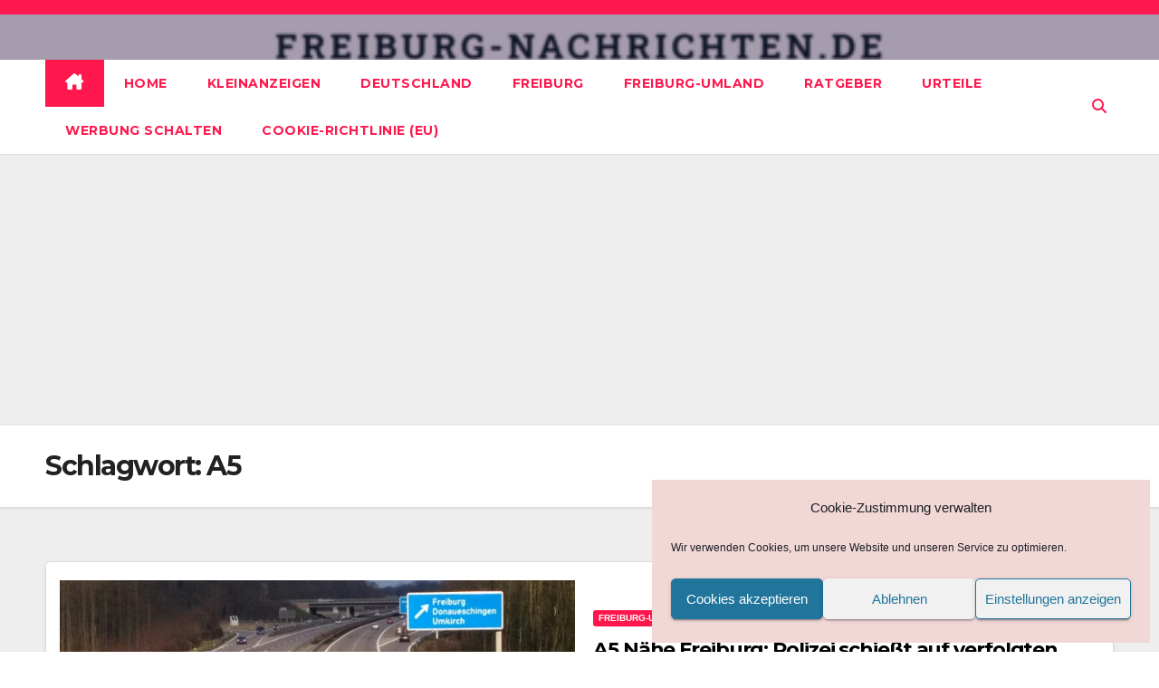

--- FILE ---
content_type: text/html; charset=UTF-8
request_url: https://www.freiburg-nachrichten.de/tag/a5/
body_size: 22714
content:
<!DOCTYPE html>
<html lang="de">
<head>
<meta charset="UTF-8">
<meta name="viewport" content="width=device-width, initial-scale=1">
<link rel="profile" href="https://gmpg.org/xfn/11">
<title>A5</title>
<meta name='robots' content='max-image-preview:large' />
	<style>img:is([sizes="auto" i], [sizes^="auto," i]) { contain-intrinsic-size: 3000px 1500px }</style>
	<link rel='dns-prefetch' href='//www.googletagmanager.com' />
<link rel='dns-prefetch' href='//fonts.googleapis.com' />
<link rel='dns-prefetch' href='//pagead2.googlesyndication.com' />
<link rel='dns-prefetch' href='//fundingchoicesmessages.google.com' />
<link rel="alternate" type="application/rss+xml" title=" &raquo; Feed" href="https://www.freiburg-nachrichten.de/feed/" />
<link rel="alternate" type="application/rss+xml" title=" &raquo; Kommentar-Feed" href="https://www.freiburg-nachrichten.de/comments/feed/" />
<link rel="alternate" type="application/rss+xml" title=" &raquo; A5 Schlagwort-Feed" href="https://www.freiburg-nachrichten.de/tag/a5/feed/" />
<script>
window._wpemojiSettings = {"baseUrl":"https:\/\/s.w.org\/images\/core\/emoji\/16.0.1\/72x72\/","ext":".png","svgUrl":"https:\/\/s.w.org\/images\/core\/emoji\/16.0.1\/svg\/","svgExt":".svg","source":{"concatemoji":"https:\/\/www.freiburg-nachrichten.de\/wp-includes\/js\/wp-emoji-release.min.js?ver=6.8.3"}};
/*! This file is auto-generated */
!function(s,n){var o,i,e;function c(e){try{var t={supportTests:e,timestamp:(new Date).valueOf()};sessionStorage.setItem(o,JSON.stringify(t))}catch(e){}}function p(e,t,n){e.clearRect(0,0,e.canvas.width,e.canvas.height),e.fillText(t,0,0);var t=new Uint32Array(e.getImageData(0,0,e.canvas.width,e.canvas.height).data),a=(e.clearRect(0,0,e.canvas.width,e.canvas.height),e.fillText(n,0,0),new Uint32Array(e.getImageData(0,0,e.canvas.width,e.canvas.height).data));return t.every(function(e,t){return e===a[t]})}function u(e,t){e.clearRect(0,0,e.canvas.width,e.canvas.height),e.fillText(t,0,0);for(var n=e.getImageData(16,16,1,1),a=0;a<n.data.length;a++)if(0!==n.data[a])return!1;return!0}function f(e,t,n,a){switch(t){case"flag":return n(e,"\ud83c\udff3\ufe0f\u200d\u26a7\ufe0f","\ud83c\udff3\ufe0f\u200b\u26a7\ufe0f")?!1:!n(e,"\ud83c\udde8\ud83c\uddf6","\ud83c\udde8\u200b\ud83c\uddf6")&&!n(e,"\ud83c\udff4\udb40\udc67\udb40\udc62\udb40\udc65\udb40\udc6e\udb40\udc67\udb40\udc7f","\ud83c\udff4\u200b\udb40\udc67\u200b\udb40\udc62\u200b\udb40\udc65\u200b\udb40\udc6e\u200b\udb40\udc67\u200b\udb40\udc7f");case"emoji":return!a(e,"\ud83e\udedf")}return!1}function g(e,t,n,a){var r="undefined"!=typeof WorkerGlobalScope&&self instanceof WorkerGlobalScope?new OffscreenCanvas(300,150):s.createElement("canvas"),o=r.getContext("2d",{willReadFrequently:!0}),i=(o.textBaseline="top",o.font="600 32px Arial",{});return e.forEach(function(e){i[e]=t(o,e,n,a)}),i}function t(e){var t=s.createElement("script");t.src=e,t.defer=!0,s.head.appendChild(t)}"undefined"!=typeof Promise&&(o="wpEmojiSettingsSupports",i=["flag","emoji"],n.supports={everything:!0,everythingExceptFlag:!0},e=new Promise(function(e){s.addEventListener("DOMContentLoaded",e,{once:!0})}),new Promise(function(t){var n=function(){try{var e=JSON.parse(sessionStorage.getItem(o));if("object"==typeof e&&"number"==typeof e.timestamp&&(new Date).valueOf()<e.timestamp+604800&&"object"==typeof e.supportTests)return e.supportTests}catch(e){}return null}();if(!n){if("undefined"!=typeof Worker&&"undefined"!=typeof OffscreenCanvas&&"undefined"!=typeof URL&&URL.createObjectURL&&"undefined"!=typeof Blob)try{var e="postMessage("+g.toString()+"("+[JSON.stringify(i),f.toString(),p.toString(),u.toString()].join(",")+"));",a=new Blob([e],{type:"text/javascript"}),r=new Worker(URL.createObjectURL(a),{name:"wpTestEmojiSupports"});return void(r.onmessage=function(e){c(n=e.data),r.terminate(),t(n)})}catch(e){}c(n=g(i,f,p,u))}t(n)}).then(function(e){for(var t in e)n.supports[t]=e[t],n.supports.everything=n.supports.everything&&n.supports[t],"flag"!==t&&(n.supports.everythingExceptFlag=n.supports.everythingExceptFlag&&n.supports[t]);n.supports.everythingExceptFlag=n.supports.everythingExceptFlag&&!n.supports.flag,n.DOMReady=!1,n.readyCallback=function(){n.DOMReady=!0}}).then(function(){return e}).then(function(){var e;n.supports.everything||(n.readyCallback(),(e=n.source||{}).concatemoji?t(e.concatemoji):e.wpemoji&&e.twemoji&&(t(e.twemoji),t(e.wpemoji)))}))}((window,document),window._wpemojiSettings);
</script>
<style id='wp-emoji-styles-inline-css'>

	img.wp-smiley, img.emoji {
		display: inline !important;
		border: none !important;
		box-shadow: none !important;
		height: 1em !important;
		width: 1em !important;
		margin: 0 0.07em !important;
		vertical-align: -0.1em !important;
		background: none !important;
		padding: 0 !important;
	}
</style>
<link rel='stylesheet' id='wp-block-library-css' href='https://www.freiburg-nachrichten.de/wp-includes/css/dist/block-library/style.min.css?ver=6.8.3' media='all' />
<style id='wp-block-library-theme-inline-css'>
.wp-block-audio :where(figcaption){color:#555;font-size:13px;text-align:center}.is-dark-theme .wp-block-audio :where(figcaption){color:#ffffffa6}.wp-block-audio{margin:0 0 1em}.wp-block-code{border:1px solid #ccc;border-radius:4px;font-family:Menlo,Consolas,monaco,monospace;padding:.8em 1em}.wp-block-embed :where(figcaption){color:#555;font-size:13px;text-align:center}.is-dark-theme .wp-block-embed :where(figcaption){color:#ffffffa6}.wp-block-embed{margin:0 0 1em}.blocks-gallery-caption{color:#555;font-size:13px;text-align:center}.is-dark-theme .blocks-gallery-caption{color:#ffffffa6}:root :where(.wp-block-image figcaption){color:#555;font-size:13px;text-align:center}.is-dark-theme :root :where(.wp-block-image figcaption){color:#ffffffa6}.wp-block-image{margin:0 0 1em}.wp-block-pullquote{border-bottom:4px solid;border-top:4px solid;color:currentColor;margin-bottom:1.75em}.wp-block-pullquote cite,.wp-block-pullquote footer,.wp-block-pullquote__citation{color:currentColor;font-size:.8125em;font-style:normal;text-transform:uppercase}.wp-block-quote{border-left:.25em solid;margin:0 0 1.75em;padding-left:1em}.wp-block-quote cite,.wp-block-quote footer{color:currentColor;font-size:.8125em;font-style:normal;position:relative}.wp-block-quote:where(.has-text-align-right){border-left:none;border-right:.25em solid;padding-left:0;padding-right:1em}.wp-block-quote:where(.has-text-align-center){border:none;padding-left:0}.wp-block-quote.is-large,.wp-block-quote.is-style-large,.wp-block-quote:where(.is-style-plain){border:none}.wp-block-search .wp-block-search__label{font-weight:700}.wp-block-search__button{border:1px solid #ccc;padding:.375em .625em}:where(.wp-block-group.has-background){padding:1.25em 2.375em}.wp-block-separator.has-css-opacity{opacity:.4}.wp-block-separator{border:none;border-bottom:2px solid;margin-left:auto;margin-right:auto}.wp-block-separator.has-alpha-channel-opacity{opacity:1}.wp-block-separator:not(.is-style-wide):not(.is-style-dots){width:100px}.wp-block-separator.has-background:not(.is-style-dots){border-bottom:none;height:1px}.wp-block-separator.has-background:not(.is-style-wide):not(.is-style-dots){height:2px}.wp-block-table{margin:0 0 1em}.wp-block-table td,.wp-block-table th{word-break:normal}.wp-block-table :where(figcaption){color:#555;font-size:13px;text-align:center}.is-dark-theme .wp-block-table :where(figcaption){color:#ffffffa6}.wp-block-video :where(figcaption){color:#555;font-size:13px;text-align:center}.is-dark-theme .wp-block-video :where(figcaption){color:#ffffffa6}.wp-block-video{margin:0 0 1em}:root :where(.wp-block-template-part.has-background){margin-bottom:0;margin-top:0;padding:1.25em 2.375em}
</style>
<style id='classic-theme-styles-inline-css'>
/*! This file is auto-generated */
.wp-block-button__link{color:#fff;background-color:#32373c;border-radius:9999px;box-shadow:none;text-decoration:none;padding:calc(.667em + 2px) calc(1.333em + 2px);font-size:1.125em}.wp-block-file__button{background:#32373c;color:#fff;text-decoration:none}
</style>
<style id='global-styles-inline-css'>
:root{--wp--preset--aspect-ratio--square: 1;--wp--preset--aspect-ratio--4-3: 4/3;--wp--preset--aspect-ratio--3-4: 3/4;--wp--preset--aspect-ratio--3-2: 3/2;--wp--preset--aspect-ratio--2-3: 2/3;--wp--preset--aspect-ratio--16-9: 16/9;--wp--preset--aspect-ratio--9-16: 9/16;--wp--preset--color--black: #000000;--wp--preset--color--cyan-bluish-gray: #abb8c3;--wp--preset--color--white: #ffffff;--wp--preset--color--pale-pink: #f78da7;--wp--preset--color--vivid-red: #cf2e2e;--wp--preset--color--luminous-vivid-orange: #ff6900;--wp--preset--color--luminous-vivid-amber: #fcb900;--wp--preset--color--light-green-cyan: #7bdcb5;--wp--preset--color--vivid-green-cyan: #00d084;--wp--preset--color--pale-cyan-blue: #8ed1fc;--wp--preset--color--vivid-cyan-blue: #0693e3;--wp--preset--color--vivid-purple: #9b51e0;--wp--preset--gradient--vivid-cyan-blue-to-vivid-purple: linear-gradient(135deg,rgba(6,147,227,1) 0%,rgb(155,81,224) 100%);--wp--preset--gradient--light-green-cyan-to-vivid-green-cyan: linear-gradient(135deg,rgb(122,220,180) 0%,rgb(0,208,130) 100%);--wp--preset--gradient--luminous-vivid-amber-to-luminous-vivid-orange: linear-gradient(135deg,rgba(252,185,0,1) 0%,rgba(255,105,0,1) 100%);--wp--preset--gradient--luminous-vivid-orange-to-vivid-red: linear-gradient(135deg,rgba(255,105,0,1) 0%,rgb(207,46,46) 100%);--wp--preset--gradient--very-light-gray-to-cyan-bluish-gray: linear-gradient(135deg,rgb(238,238,238) 0%,rgb(169,184,195) 100%);--wp--preset--gradient--cool-to-warm-spectrum: linear-gradient(135deg,rgb(74,234,220) 0%,rgb(151,120,209) 20%,rgb(207,42,186) 40%,rgb(238,44,130) 60%,rgb(251,105,98) 80%,rgb(254,248,76) 100%);--wp--preset--gradient--blush-light-purple: linear-gradient(135deg,rgb(255,206,236) 0%,rgb(152,150,240) 100%);--wp--preset--gradient--blush-bordeaux: linear-gradient(135deg,rgb(254,205,165) 0%,rgb(254,45,45) 50%,rgb(107,0,62) 100%);--wp--preset--gradient--luminous-dusk: linear-gradient(135deg,rgb(255,203,112) 0%,rgb(199,81,192) 50%,rgb(65,88,208) 100%);--wp--preset--gradient--pale-ocean: linear-gradient(135deg,rgb(255,245,203) 0%,rgb(182,227,212) 50%,rgb(51,167,181) 100%);--wp--preset--gradient--electric-grass: linear-gradient(135deg,rgb(202,248,128) 0%,rgb(113,206,126) 100%);--wp--preset--gradient--midnight: linear-gradient(135deg,rgb(2,3,129) 0%,rgb(40,116,252) 100%);--wp--preset--font-size--small: 13px;--wp--preset--font-size--medium: 20px;--wp--preset--font-size--large: 36px;--wp--preset--font-size--x-large: 42px;--wp--preset--spacing--20: 0.44rem;--wp--preset--spacing--30: 0.67rem;--wp--preset--spacing--40: 1rem;--wp--preset--spacing--50: 1.5rem;--wp--preset--spacing--60: 2.25rem;--wp--preset--spacing--70: 3.38rem;--wp--preset--spacing--80: 5.06rem;--wp--preset--shadow--natural: 6px 6px 9px rgba(0, 0, 0, 0.2);--wp--preset--shadow--deep: 12px 12px 50px rgba(0, 0, 0, 0.4);--wp--preset--shadow--sharp: 6px 6px 0px rgba(0, 0, 0, 0.2);--wp--preset--shadow--outlined: 6px 6px 0px -3px rgba(255, 255, 255, 1), 6px 6px rgba(0, 0, 0, 1);--wp--preset--shadow--crisp: 6px 6px 0px rgba(0, 0, 0, 1);}:root :where(.is-layout-flow) > :first-child{margin-block-start: 0;}:root :where(.is-layout-flow) > :last-child{margin-block-end: 0;}:root :where(.is-layout-flow) > *{margin-block-start: 24px;margin-block-end: 0;}:root :where(.is-layout-constrained) > :first-child{margin-block-start: 0;}:root :where(.is-layout-constrained) > :last-child{margin-block-end: 0;}:root :where(.is-layout-constrained) > *{margin-block-start: 24px;margin-block-end: 0;}:root :where(.is-layout-flex){gap: 24px;}:root :where(.is-layout-grid){gap: 24px;}body .is-layout-flex{display: flex;}.is-layout-flex{flex-wrap: wrap;align-items: center;}.is-layout-flex > :is(*, div){margin: 0;}body .is-layout-grid{display: grid;}.is-layout-grid > :is(*, div){margin: 0;}.has-black-color{color: var(--wp--preset--color--black) !important;}.has-cyan-bluish-gray-color{color: var(--wp--preset--color--cyan-bluish-gray) !important;}.has-white-color{color: var(--wp--preset--color--white) !important;}.has-pale-pink-color{color: var(--wp--preset--color--pale-pink) !important;}.has-vivid-red-color{color: var(--wp--preset--color--vivid-red) !important;}.has-luminous-vivid-orange-color{color: var(--wp--preset--color--luminous-vivid-orange) !important;}.has-luminous-vivid-amber-color{color: var(--wp--preset--color--luminous-vivid-amber) !important;}.has-light-green-cyan-color{color: var(--wp--preset--color--light-green-cyan) !important;}.has-vivid-green-cyan-color{color: var(--wp--preset--color--vivid-green-cyan) !important;}.has-pale-cyan-blue-color{color: var(--wp--preset--color--pale-cyan-blue) !important;}.has-vivid-cyan-blue-color{color: var(--wp--preset--color--vivid-cyan-blue) !important;}.has-vivid-purple-color{color: var(--wp--preset--color--vivid-purple) !important;}.has-black-background-color{background-color: var(--wp--preset--color--black) !important;}.has-cyan-bluish-gray-background-color{background-color: var(--wp--preset--color--cyan-bluish-gray) !important;}.has-white-background-color{background-color: var(--wp--preset--color--white) !important;}.has-pale-pink-background-color{background-color: var(--wp--preset--color--pale-pink) !important;}.has-vivid-red-background-color{background-color: var(--wp--preset--color--vivid-red) !important;}.has-luminous-vivid-orange-background-color{background-color: var(--wp--preset--color--luminous-vivid-orange) !important;}.has-luminous-vivid-amber-background-color{background-color: var(--wp--preset--color--luminous-vivid-amber) !important;}.has-light-green-cyan-background-color{background-color: var(--wp--preset--color--light-green-cyan) !important;}.has-vivid-green-cyan-background-color{background-color: var(--wp--preset--color--vivid-green-cyan) !important;}.has-pale-cyan-blue-background-color{background-color: var(--wp--preset--color--pale-cyan-blue) !important;}.has-vivid-cyan-blue-background-color{background-color: var(--wp--preset--color--vivid-cyan-blue) !important;}.has-vivid-purple-background-color{background-color: var(--wp--preset--color--vivid-purple) !important;}.has-black-border-color{border-color: var(--wp--preset--color--black) !important;}.has-cyan-bluish-gray-border-color{border-color: var(--wp--preset--color--cyan-bluish-gray) !important;}.has-white-border-color{border-color: var(--wp--preset--color--white) !important;}.has-pale-pink-border-color{border-color: var(--wp--preset--color--pale-pink) !important;}.has-vivid-red-border-color{border-color: var(--wp--preset--color--vivid-red) !important;}.has-luminous-vivid-orange-border-color{border-color: var(--wp--preset--color--luminous-vivid-orange) !important;}.has-luminous-vivid-amber-border-color{border-color: var(--wp--preset--color--luminous-vivid-amber) !important;}.has-light-green-cyan-border-color{border-color: var(--wp--preset--color--light-green-cyan) !important;}.has-vivid-green-cyan-border-color{border-color: var(--wp--preset--color--vivid-green-cyan) !important;}.has-pale-cyan-blue-border-color{border-color: var(--wp--preset--color--pale-cyan-blue) !important;}.has-vivid-cyan-blue-border-color{border-color: var(--wp--preset--color--vivid-cyan-blue) !important;}.has-vivid-purple-border-color{border-color: var(--wp--preset--color--vivid-purple) !important;}.has-vivid-cyan-blue-to-vivid-purple-gradient-background{background: var(--wp--preset--gradient--vivid-cyan-blue-to-vivid-purple) !important;}.has-light-green-cyan-to-vivid-green-cyan-gradient-background{background: var(--wp--preset--gradient--light-green-cyan-to-vivid-green-cyan) !important;}.has-luminous-vivid-amber-to-luminous-vivid-orange-gradient-background{background: var(--wp--preset--gradient--luminous-vivid-amber-to-luminous-vivid-orange) !important;}.has-luminous-vivid-orange-to-vivid-red-gradient-background{background: var(--wp--preset--gradient--luminous-vivid-orange-to-vivid-red) !important;}.has-very-light-gray-to-cyan-bluish-gray-gradient-background{background: var(--wp--preset--gradient--very-light-gray-to-cyan-bluish-gray) !important;}.has-cool-to-warm-spectrum-gradient-background{background: var(--wp--preset--gradient--cool-to-warm-spectrum) !important;}.has-blush-light-purple-gradient-background{background: var(--wp--preset--gradient--blush-light-purple) !important;}.has-blush-bordeaux-gradient-background{background: var(--wp--preset--gradient--blush-bordeaux) !important;}.has-luminous-dusk-gradient-background{background: var(--wp--preset--gradient--luminous-dusk) !important;}.has-pale-ocean-gradient-background{background: var(--wp--preset--gradient--pale-ocean) !important;}.has-electric-grass-gradient-background{background: var(--wp--preset--gradient--electric-grass) !important;}.has-midnight-gradient-background{background: var(--wp--preset--gradient--midnight) !important;}.has-small-font-size{font-size: var(--wp--preset--font-size--small) !important;}.has-medium-font-size{font-size: var(--wp--preset--font-size--medium) !important;}.has-large-font-size{font-size: var(--wp--preset--font-size--large) !important;}.has-x-large-font-size{font-size: var(--wp--preset--font-size--x-large) !important;}
:root :where(.wp-block-pullquote){font-size: 1.5em;line-height: 1.6;}
</style>
<link rel='stylesheet' id='cmplz-general-css' href='https://www.freiburg-nachrichten.de/wp-content/plugins/complianz-gdpr/assets/css/cookieblocker.min.css?ver=1768428211' media='all' />
<link crossorigin="anonymous" rel='stylesheet' id='newsup-fonts-css' href='//fonts.googleapis.com/css?family=Montserrat%3A400%2C500%2C700%2C800%7CWork%2BSans%3A300%2C400%2C500%2C600%2C700%2C800%2C900%26display%3Dswap&#038;subset=latin%2Clatin-ext' media='all' />
<link rel='stylesheet' id='bootstrap-css' href='https://www.freiburg-nachrichten.de/wp-content/themes/newsup/css/bootstrap.css?ver=6.8.3' media='all' />
<link rel='stylesheet' id='newsup-style-css' href='https://www.freiburg-nachrichten.de/wp-content/themes/news-hunt/style.css?ver=6.8.3' media='all' />
<link rel='stylesheet' id='font-awesome-5-all-css' href='https://www.freiburg-nachrichten.de/wp-content/themes/newsup/css/font-awesome/css/all.min.css?ver=6.8.3' media='all' />
<link rel='stylesheet' id='font-awesome-4-shim-css' href='https://www.freiburg-nachrichten.de/wp-content/themes/newsup/css/font-awesome/css/v4-shims.min.css?ver=6.8.3' media='all' />
<link rel='stylesheet' id='owl-carousel-css' href='https://www.freiburg-nachrichten.de/wp-content/themes/newsup/css/owl.carousel.css?ver=6.8.3' media='all' />
<link rel='stylesheet' id='smartmenus-css' href='https://www.freiburg-nachrichten.de/wp-content/themes/newsup/css/jquery.smartmenus.bootstrap.css?ver=6.8.3' media='all' />
<link rel='stylesheet' id='newsup-custom-css-css' href='https://www.freiburg-nachrichten.de/wp-content/themes/newsup/inc/ansar/customize/css/customizer.css?ver=1.0' media='all' />
<link rel='stylesheet' id='keywordscloudcss-css' href='https://www.freiburg-nachrichten.de/wp-content/plugins/keywords-cloud/css/jqcloud.min.css?ver=6.8.3' media='all' />
<link rel='stylesheet' id='newsup-style-parent-css' href='https://www.freiburg-nachrichten.de/wp-content/themes/newsup/style.css?ver=6.8.3' media='all' />
<link rel='stylesheet' id='newshunt-style-css' href='https://www.freiburg-nachrichten.de/wp-content/themes/news-hunt/style.css?ver=1.0' media='all' />
<link rel='stylesheet' id='newshunt-default-css-css' href='https://www.freiburg-nachrichten.de/wp-content/themes/news-hunt/css/colors/default.css?ver=6.8.3' media='all' />
<script src="https://www.freiburg-nachrichten.de/wp-content/plugins/svg-support/vendor/DOMPurify/DOMPurify.min.js?ver=2.5.8" id="bodhi-dompurify-library-js"></script>
<script src="https://www.freiburg-nachrichten.de/wp-includes/js/jquery/jquery.min.js?ver=3.7.1" id="jquery-core-js"></script>
<script src="https://www.freiburg-nachrichten.de/wp-includes/js/jquery/jquery-migrate.min.js?ver=3.4.1" id="jquery-migrate-js"></script>
<script id="bodhi_svg_inline-js-extra">
var svgSettings = {"skipNested":""};
</script>
<script src="https://www.freiburg-nachrichten.de/wp-content/plugins/svg-support/js/min/svgs-inline-min.js" id="bodhi_svg_inline-js"></script>
<script id="bodhi_svg_inline-js-after">
cssTarget={"Bodhi":"img.style-svg","ForceInlineSVG":"style-svg"};ForceInlineSVGActive="false";frontSanitizationEnabled="on";
</script>
<script src="https://www.freiburg-nachrichten.de/wp-content/themes/newsup/js/navigation.js?ver=6.8.3" id="newsup-navigation-js"></script>
<script src="https://www.freiburg-nachrichten.de/wp-content/themes/newsup/js/bootstrap.js?ver=6.8.3" id="bootstrap-js"></script>
<script src="https://www.freiburg-nachrichten.de/wp-content/themes/newsup/js/owl.carousel.min.js?ver=6.8.3" id="owl-carousel-min-js"></script>
<script src="https://www.freiburg-nachrichten.de/wp-content/themes/newsup/js/jquery.smartmenus.js?ver=6.8.3" id="smartmenus-js-js"></script>
<script src="https://www.freiburg-nachrichten.de/wp-content/themes/newsup/js/jquery.smartmenus.bootstrap.js?ver=6.8.3" id="bootstrap-smartmenus-js-js"></script>
<script src="https://www.freiburg-nachrichten.de/wp-content/themes/newsup/js/jquery.marquee.js?ver=6.8.3" id="newsup-marquee-js-js"></script>
<script src="https://www.freiburg-nachrichten.de/wp-content/themes/newsup/js/main.js?ver=6.8.3" id="newsup-main-js-js"></script>

<!-- Google Tag (gtac.js) durch Site-Kit hinzugefügt -->
<!-- Von Site Kit hinzugefügtes Google-Analytics-Snippet -->
<script src="https://www.googletagmanager.com/gtag/js?id=GT-NC8PTKQ" id="google_gtagjs-js" async></script>
<script id="google_gtagjs-js-after">
window.dataLayer = window.dataLayer || [];function gtag(){dataLayer.push(arguments);}
gtag("set","linker",{"domains":["www.freiburg-nachrichten.de"]});
gtag("js", new Date());
gtag("set", "developer_id.dZTNiMT", true);
gtag("config", "GT-NC8PTKQ");
</script>
<link rel="https://api.w.org/" href="https://www.freiburg-nachrichten.de/wp-json/" /><link rel="alternate" title="JSON" type="application/json" href="https://www.freiburg-nachrichten.de/wp-json/wp/v2/tags/119" /><link rel="EditURI" type="application/rsd+xml" title="RSD" href="https://www.freiburg-nachrichten.de/xmlrpc.php?rsd" />
<meta name="generator" content="WordPress 6.8.3" />
<meta name="generator" content="Site Kit by Google 1.170.0" /><script type="text/javascript">
(function(url){
	if(/(?:Chrome\/26\.0\.1410\.63 Safari\/537\.31|WordfenceTestMonBot)/.test(navigator.userAgent)){ return; }
	var addEvent = function(evt, handler) {
		if (window.addEventListener) {
			document.addEventListener(evt, handler, false);
		} else if (window.attachEvent) {
			document.attachEvent('on' + evt, handler);
		}
	};
	var removeEvent = function(evt, handler) {
		if (window.removeEventListener) {
			document.removeEventListener(evt, handler, false);
		} else if (window.detachEvent) {
			document.detachEvent('on' + evt, handler);
		}
	};
	var evts = 'contextmenu dblclick drag dragend dragenter dragleave dragover dragstart drop keydown keypress keyup mousedown mousemove mouseout mouseover mouseup mousewheel scroll'.split(' ');
	var logHuman = function() {
		if (window.wfLogHumanRan) { return; }
		window.wfLogHumanRan = true;
		var wfscr = document.createElement('script');
		wfscr.type = 'text/javascript';
		wfscr.async = true;
		wfscr.src = url + '&r=' + Math.random();
		(document.getElementsByTagName('head')[0]||document.getElementsByTagName('body')[0]).appendChild(wfscr);
		for (var i = 0; i < evts.length; i++) {
			removeEvent(evts[i], logHuman);
		}
	};
	for (var i = 0; i < evts.length; i++) {
		addEvent(evts[i], logHuman);
	}
})('//www.freiburg-nachrichten.de/?wordfence_lh=1&hid=26A88D9CB27B65E048BC64B11E1744CA');
</script>			<style>.cmplz-hidden {
					display: none !important;
				}</style> 
<style type="text/css" id="custom-background-css">
    .wrapper { background-color: #eee; }
</style>

<!-- Durch Site Kit hinzugefügte Google AdSense Metatags -->
<meta name="google-adsense-platform-account" content="ca-host-pub-2644536267352236">
<meta name="google-adsense-platform-domain" content="sitekit.withgoogle.com">
<!-- Beende durch Site Kit hinzugefügte Google AdSense Metatags -->
<style>.recentcomments a{display:inline !important;padding:0 !important;margin:0 !important;}</style>
<!-- BEGIN Clicky Analytics v2.2.4 Tracking - https://wordpress.org/plugins/clicky-analytics/ -->
<script type="text/javascript">
  var clicky_custom = clicky_custom || {};
  clicky_custom.outbound_pattern = ['/go/','/out/'];
</script>

<script async src="//static.getclicky.com/100998647.js"></script>

<!-- END Clicky Analytics v2.2.4 Tracking -->

    <style type="text/css">
            .site-title,
        .site-description {
            position: absolute;
            clip: rect(1px, 1px, 1px, 1px);
        }
        </style>
    <!-- Es ist keine amphtml-Version verfügbar für diese URL. -->
<!-- Von Site Kit hinzugefügtes Google-AdSense-Snippet -->
<script async src="https://pagead2.googlesyndication.com/pagead/js/adsbygoogle.js?client=ca-pub-8572447402853278&amp;host=ca-host-pub-2644536267352236" crossorigin="anonymous"></script>

<!-- Ende des von Site Kit hinzugefügten Google-AdSense-Snippets -->

<!-- Google AdSense Ad Blocking Recovery snippet added by Site Kit -->
<script async src="https://fundingchoicesmessages.google.com/i/pub-8572447402853278?ers=1" nonce="0xZtea6t2k_ER_BHKnttkA"></script><script nonce="0xZtea6t2k_ER_BHKnttkA">(function() {function signalGooglefcPresent() {if (!window.frames['googlefcPresent']) {if (document.body) {const iframe = document.createElement('iframe'); iframe.style = 'width: 0; height: 0; border: none; z-index: -1000; left: -1000px; top: -1000px;'; iframe.style.display = 'none'; iframe.name = 'googlefcPresent'; document.body.appendChild(iframe);} else {setTimeout(signalGooglefcPresent, 0);}}}signalGooglefcPresent();})();</script>
<!-- End Google AdSense Ad Blocking Recovery snippet added by Site Kit -->

<!-- Google AdSense Ad Blocking Recovery Error Protection snippet added by Site Kit -->
<script>(function(){'use strict';function aa(a){var b=0;return function(){return b<a.length?{done:!1,value:a[b++]}:{done:!0}}}var ba="function"==typeof Object.defineProperties?Object.defineProperty:function(a,b,c){if(a==Array.prototype||a==Object.prototype)return a;a[b]=c.value;return a};
function ea(a){a=["object"==typeof globalThis&&globalThis,a,"object"==typeof window&&window,"object"==typeof self&&self,"object"==typeof global&&global];for(var b=0;b<a.length;++b){var c=a[b];if(c&&c.Math==Math)return c}throw Error("Cannot find global object");}var fa=ea(this);function ha(a,b){if(b)a:{var c=fa;a=a.split(".");for(var d=0;d<a.length-1;d++){var e=a[d];if(!(e in c))break a;c=c[e]}a=a[a.length-1];d=c[a];b=b(d);b!=d&&null!=b&&ba(c,a,{configurable:!0,writable:!0,value:b})}}
var ia="function"==typeof Object.create?Object.create:function(a){function b(){}b.prototype=a;return new b},l;if("function"==typeof Object.setPrototypeOf)l=Object.setPrototypeOf;else{var m;a:{var ja={a:!0},ka={};try{ka.__proto__=ja;m=ka.a;break a}catch(a){}m=!1}l=m?function(a,b){a.__proto__=b;if(a.__proto__!==b)throw new TypeError(a+" is not extensible");return a}:null}var la=l;
function n(a,b){a.prototype=ia(b.prototype);a.prototype.constructor=a;if(la)la(a,b);else for(var c in b)if("prototype"!=c)if(Object.defineProperties){var d=Object.getOwnPropertyDescriptor(b,c);d&&Object.defineProperty(a,c,d)}else a[c]=b[c];a.A=b.prototype}function ma(){for(var a=Number(this),b=[],c=a;c<arguments.length;c++)b[c-a]=arguments[c];return b}
var na="function"==typeof Object.assign?Object.assign:function(a,b){for(var c=1;c<arguments.length;c++){var d=arguments[c];if(d)for(var e in d)Object.prototype.hasOwnProperty.call(d,e)&&(a[e]=d[e])}return a};ha("Object.assign",function(a){return a||na});/*

 Copyright The Closure Library Authors.
 SPDX-License-Identifier: Apache-2.0
*/
var p=this||self;function q(a){return a};var t,u;a:{for(var oa=["CLOSURE_FLAGS"],v=p,x=0;x<oa.length;x++)if(v=v[oa[x]],null==v){u=null;break a}u=v}var pa=u&&u[610401301];t=null!=pa?pa:!1;var z,qa=p.navigator;z=qa?qa.userAgentData||null:null;function A(a){return t?z?z.brands.some(function(b){return(b=b.brand)&&-1!=b.indexOf(a)}):!1:!1}function B(a){var b;a:{if(b=p.navigator)if(b=b.userAgent)break a;b=""}return-1!=b.indexOf(a)};function C(){return t?!!z&&0<z.brands.length:!1}function D(){return C()?A("Chromium"):(B("Chrome")||B("CriOS"))&&!(C()?0:B("Edge"))||B("Silk")};var ra=C()?!1:B("Trident")||B("MSIE");!B("Android")||D();D();B("Safari")&&(D()||(C()?0:B("Coast"))||(C()?0:B("Opera"))||(C()?0:B("Edge"))||(C()?A("Microsoft Edge"):B("Edg/"))||C()&&A("Opera"));var sa={},E=null;var ta="undefined"!==typeof Uint8Array,ua=!ra&&"function"===typeof btoa;var F="function"===typeof Symbol&&"symbol"===typeof Symbol()?Symbol():void 0,G=F?function(a,b){a[F]|=b}:function(a,b){void 0!==a.g?a.g|=b:Object.defineProperties(a,{g:{value:b,configurable:!0,writable:!0,enumerable:!1}})};function va(a){var b=H(a);1!==(b&1)&&(Object.isFrozen(a)&&(a=Array.prototype.slice.call(a)),I(a,b|1))}
var H=F?function(a){return a[F]|0}:function(a){return a.g|0},J=F?function(a){return a[F]}:function(a){return a.g},I=F?function(a,b){a[F]=b}:function(a,b){void 0!==a.g?a.g=b:Object.defineProperties(a,{g:{value:b,configurable:!0,writable:!0,enumerable:!1}})};function wa(){var a=[];G(a,1);return a}function xa(a,b){I(b,(a|0)&-99)}function K(a,b){I(b,(a|34)&-73)}function L(a){a=a>>11&1023;return 0===a?536870912:a};var M={};function N(a){return null!==a&&"object"===typeof a&&!Array.isArray(a)&&a.constructor===Object}var O,ya=[];I(ya,39);O=Object.freeze(ya);var P;function Q(a,b){P=b;a=new a(b);P=void 0;return a}
function R(a,b,c){null==a&&(a=P);P=void 0;if(null==a){var d=96;c?(a=[c],d|=512):a=[];b&&(d=d&-2095105|(b&1023)<<11)}else{if(!Array.isArray(a))throw Error();d=H(a);if(d&64)return a;d|=64;if(c&&(d|=512,c!==a[0]))throw Error();a:{c=a;var e=c.length;if(e){var f=e-1,g=c[f];if(N(g)){d|=256;b=(d>>9&1)-1;e=f-b;1024<=e&&(za(c,b,g),e=1023);d=d&-2095105|(e&1023)<<11;break a}}b&&(g=(d>>9&1)-1,b=Math.max(b,e-g),1024<b&&(za(c,g,{}),d|=256,b=1023),d=d&-2095105|(b&1023)<<11)}}I(a,d);return a}
function za(a,b,c){for(var d=1023+b,e=a.length,f=d;f<e;f++){var g=a[f];null!=g&&g!==c&&(c[f-b]=g)}a.length=d+1;a[d]=c};function Aa(a){switch(typeof a){case "number":return isFinite(a)?a:String(a);case "boolean":return a?1:0;case "object":if(a&&!Array.isArray(a)&&ta&&null!=a&&a instanceof Uint8Array){if(ua){for(var b="",c=0,d=a.length-10240;c<d;)b+=String.fromCharCode.apply(null,a.subarray(c,c+=10240));b+=String.fromCharCode.apply(null,c?a.subarray(c):a);a=btoa(b)}else{void 0===b&&(b=0);if(!E){E={};c="ABCDEFGHIJKLMNOPQRSTUVWXYZabcdefghijklmnopqrstuvwxyz0123456789".split("");d=["+/=","+/","-_=","-_.","-_"];for(var e=
0;5>e;e++){var f=c.concat(d[e].split(""));sa[e]=f;for(var g=0;g<f.length;g++){var h=f[g];void 0===E[h]&&(E[h]=g)}}}b=sa[b];c=Array(Math.floor(a.length/3));d=b[64]||"";for(e=f=0;f<a.length-2;f+=3){var k=a[f],w=a[f+1];h=a[f+2];g=b[k>>2];k=b[(k&3)<<4|w>>4];w=b[(w&15)<<2|h>>6];h=b[h&63];c[e++]=g+k+w+h}g=0;h=d;switch(a.length-f){case 2:g=a[f+1],h=b[(g&15)<<2]||d;case 1:a=a[f],c[e]=b[a>>2]+b[(a&3)<<4|g>>4]+h+d}a=c.join("")}return a}}return a};function Ba(a,b,c){a=Array.prototype.slice.call(a);var d=a.length,e=b&256?a[d-1]:void 0;d+=e?-1:0;for(b=b&512?1:0;b<d;b++)a[b]=c(a[b]);if(e){b=a[b]={};for(var f in e)Object.prototype.hasOwnProperty.call(e,f)&&(b[f]=c(e[f]))}return a}function Da(a,b,c,d,e,f){if(null!=a){if(Array.isArray(a))a=e&&0==a.length&&H(a)&1?void 0:f&&H(a)&2?a:Ea(a,b,c,void 0!==d,e,f);else if(N(a)){var g={},h;for(h in a)Object.prototype.hasOwnProperty.call(a,h)&&(g[h]=Da(a[h],b,c,d,e,f));a=g}else a=b(a,d);return a}}
function Ea(a,b,c,d,e,f){var g=d||c?H(a):0;d=d?!!(g&32):void 0;a=Array.prototype.slice.call(a);for(var h=0;h<a.length;h++)a[h]=Da(a[h],b,c,d,e,f);c&&c(g,a);return a}function Fa(a){return a.s===M?a.toJSON():Aa(a)};function Ga(a,b,c){c=void 0===c?K:c;if(null!=a){if(ta&&a instanceof Uint8Array)return b?a:new Uint8Array(a);if(Array.isArray(a)){var d=H(a);if(d&2)return a;if(b&&!(d&64)&&(d&32||0===d))return I(a,d|34),a;a=Ea(a,Ga,d&4?K:c,!0,!1,!0);b=H(a);b&4&&b&2&&Object.freeze(a);return a}a.s===M&&(b=a.h,c=J(b),a=c&2?a:Q(a.constructor,Ha(b,c,!0)));return a}}function Ha(a,b,c){var d=c||b&2?K:xa,e=!!(b&32);a=Ba(a,b,function(f){return Ga(f,e,d)});G(a,32|(c?2:0));return a};function Ia(a,b){a=a.h;return Ja(a,J(a),b)}function Ja(a,b,c,d){if(-1===c)return null;if(c>=L(b)){if(b&256)return a[a.length-1][c]}else{var e=a.length;if(d&&b&256&&(d=a[e-1][c],null!=d))return d;b=c+((b>>9&1)-1);if(b<e)return a[b]}}function Ka(a,b,c,d,e){var f=L(b);if(c>=f||e){e=b;if(b&256)f=a[a.length-1];else{if(null==d)return;f=a[f+((b>>9&1)-1)]={};e|=256}f[c]=d;e&=-1025;e!==b&&I(a,e)}else a[c+((b>>9&1)-1)]=d,b&256&&(d=a[a.length-1],c in d&&delete d[c]),b&1024&&I(a,b&-1025)}
function La(a,b){var c=Ma;var d=void 0===d?!1:d;var e=a.h;var f=J(e),g=Ja(e,f,b,d);var h=!1;if(null==g||"object"!==typeof g||(h=Array.isArray(g))||g.s!==M)if(h){var k=h=H(g);0===k&&(k|=f&32);k|=f&2;k!==h&&I(g,k);c=new c(g)}else c=void 0;else c=g;c!==g&&null!=c&&Ka(e,f,b,c,d);e=c;if(null==e)return e;a=a.h;f=J(a);f&2||(g=e,c=g.h,h=J(c),g=h&2?Q(g.constructor,Ha(c,h,!1)):g,g!==e&&(e=g,Ka(a,f,b,e,d)));return e}function Na(a,b){a=Ia(a,b);return null==a||"string"===typeof a?a:void 0}
function Oa(a,b){a=Ia(a,b);return null!=a?a:0}function S(a,b){a=Na(a,b);return null!=a?a:""};function T(a,b,c){this.h=R(a,b,c)}T.prototype.toJSON=function(){var a=Ea(this.h,Fa,void 0,void 0,!1,!1);return Pa(this,a,!0)};T.prototype.s=M;T.prototype.toString=function(){return Pa(this,this.h,!1).toString()};
function Pa(a,b,c){var d=a.constructor.v,e=L(J(c?a.h:b)),f=!1;if(d){if(!c){b=Array.prototype.slice.call(b);var g;if(b.length&&N(g=b[b.length-1]))for(f=0;f<d.length;f++)if(d[f]>=e){Object.assign(b[b.length-1]={},g);break}f=!0}e=b;c=!c;g=J(a.h);a=L(g);g=(g>>9&1)-1;for(var h,k,w=0;w<d.length;w++)if(k=d[w],k<a){k+=g;var r=e[k];null==r?e[k]=c?O:wa():c&&r!==O&&va(r)}else h||(r=void 0,e.length&&N(r=e[e.length-1])?h=r:e.push(h={})),r=h[k],null==h[k]?h[k]=c?O:wa():c&&r!==O&&va(r)}d=b.length;if(!d)return b;
var Ca;if(N(h=b[d-1])){a:{var y=h;e={};c=!1;for(var ca in y)Object.prototype.hasOwnProperty.call(y,ca)&&(a=y[ca],Array.isArray(a)&&a!=a&&(c=!0),null!=a?e[ca]=a:c=!0);if(c){for(var rb in e){y=e;break a}y=null}}y!=h&&(Ca=!0);d--}for(;0<d;d--){h=b[d-1];if(null!=h)break;var cb=!0}if(!Ca&&!cb)return b;var da;f?da=b:da=Array.prototype.slice.call(b,0,d);b=da;f&&(b.length=d);y&&b.push(y);return b};function Qa(a){return function(b){if(null==b||""==b)b=new a;else{b=JSON.parse(b);if(!Array.isArray(b))throw Error(void 0);G(b,32);b=Q(a,b)}return b}};function Ra(a){this.h=R(a)}n(Ra,T);var Sa=Qa(Ra);var U;function V(a){this.g=a}V.prototype.toString=function(){return this.g+""};var Ta={};function Ua(){return Math.floor(2147483648*Math.random()).toString(36)+Math.abs(Math.floor(2147483648*Math.random())^Date.now()).toString(36)};function Va(a,b){b=String(b);"application/xhtml+xml"===a.contentType&&(b=b.toLowerCase());return a.createElement(b)}function Wa(a){this.g=a||p.document||document}Wa.prototype.appendChild=function(a,b){a.appendChild(b)};/*

 SPDX-License-Identifier: Apache-2.0
*/
function Xa(a,b){a.src=b instanceof V&&b.constructor===V?b.g:"type_error:TrustedResourceUrl";var c,d;(c=(b=null==(d=(c=(a.ownerDocument&&a.ownerDocument.defaultView||window).document).querySelector)?void 0:d.call(c,"script[nonce]"))?b.nonce||b.getAttribute("nonce")||"":"")&&a.setAttribute("nonce",c)};function Ya(a){a=void 0===a?document:a;return a.createElement("script")};function Za(a,b,c,d,e,f){try{var g=a.g,h=Ya(g);h.async=!0;Xa(h,b);g.head.appendChild(h);h.addEventListener("load",function(){e();d&&g.head.removeChild(h)});h.addEventListener("error",function(){0<c?Za(a,b,c-1,d,e,f):(d&&g.head.removeChild(h),f())})}catch(k){f()}};var $a=p.atob("aHR0cHM6Ly93d3cuZ3N0YXRpYy5jb20vaW1hZ2VzL2ljb25zL21hdGVyaWFsL3N5c3RlbS8xeC93YXJuaW5nX2FtYmVyXzI0ZHAucG5n"),ab=p.atob("WW91IGFyZSBzZWVpbmcgdGhpcyBtZXNzYWdlIGJlY2F1c2UgYWQgb3Igc2NyaXB0IGJsb2NraW5nIHNvZnR3YXJlIGlzIGludGVyZmVyaW5nIHdpdGggdGhpcyBwYWdlLg=="),bb=p.atob("RGlzYWJsZSBhbnkgYWQgb3Igc2NyaXB0IGJsb2NraW5nIHNvZnR3YXJlLCB0aGVuIHJlbG9hZCB0aGlzIHBhZ2Uu");function db(a,b,c){this.i=a;this.l=new Wa(this.i);this.g=null;this.j=[];this.m=!1;this.u=b;this.o=c}
function eb(a){if(a.i.body&&!a.m){var b=function(){fb(a);p.setTimeout(function(){return gb(a,3)},50)};Za(a.l,a.u,2,!0,function(){p[a.o]||b()},b);a.m=!0}}
function fb(a){for(var b=W(1,5),c=0;c<b;c++){var d=X(a);a.i.body.appendChild(d);a.j.push(d)}b=X(a);b.style.bottom="0";b.style.left="0";b.style.position="fixed";b.style.width=W(100,110).toString()+"%";b.style.zIndex=W(2147483544,2147483644).toString();b.style["background-color"]=hb(249,259,242,252,219,229);b.style["box-shadow"]="0 0 12px #888";b.style.color=hb(0,10,0,10,0,10);b.style.display="flex";b.style["justify-content"]="center";b.style["font-family"]="Roboto, Arial";c=X(a);c.style.width=W(80,
85).toString()+"%";c.style.maxWidth=W(750,775).toString()+"px";c.style.margin="24px";c.style.display="flex";c.style["align-items"]="flex-start";c.style["justify-content"]="center";d=Va(a.l.g,"IMG");d.className=Ua();d.src=$a;d.alt="Warning icon";d.style.height="24px";d.style.width="24px";d.style["padding-right"]="16px";var e=X(a),f=X(a);f.style["font-weight"]="bold";f.textContent=ab;var g=X(a);g.textContent=bb;Y(a,e,f);Y(a,e,g);Y(a,c,d);Y(a,c,e);Y(a,b,c);a.g=b;a.i.body.appendChild(a.g);b=W(1,5);for(c=
0;c<b;c++)d=X(a),a.i.body.appendChild(d),a.j.push(d)}function Y(a,b,c){for(var d=W(1,5),e=0;e<d;e++){var f=X(a);b.appendChild(f)}b.appendChild(c);c=W(1,5);for(d=0;d<c;d++)e=X(a),b.appendChild(e)}function W(a,b){return Math.floor(a+Math.random()*(b-a))}function hb(a,b,c,d,e,f){return"rgb("+W(Math.max(a,0),Math.min(b,255)).toString()+","+W(Math.max(c,0),Math.min(d,255)).toString()+","+W(Math.max(e,0),Math.min(f,255)).toString()+")"}function X(a){a=Va(a.l.g,"DIV");a.className=Ua();return a}
function gb(a,b){0>=b||null!=a.g&&0!=a.g.offsetHeight&&0!=a.g.offsetWidth||(ib(a),fb(a),p.setTimeout(function(){return gb(a,b-1)},50))}
function ib(a){var b=a.j;var c="undefined"!=typeof Symbol&&Symbol.iterator&&b[Symbol.iterator];if(c)b=c.call(b);else if("number"==typeof b.length)b={next:aa(b)};else throw Error(String(b)+" is not an iterable or ArrayLike");for(c=b.next();!c.done;c=b.next())(c=c.value)&&c.parentNode&&c.parentNode.removeChild(c);a.j=[];(b=a.g)&&b.parentNode&&b.parentNode.removeChild(b);a.g=null};function jb(a,b,c,d,e){function f(k){document.body?g(document.body):0<k?p.setTimeout(function(){f(k-1)},e):b()}function g(k){k.appendChild(h);p.setTimeout(function(){h?(0!==h.offsetHeight&&0!==h.offsetWidth?b():a(),h.parentNode&&h.parentNode.removeChild(h)):a()},d)}var h=kb(c);f(3)}function kb(a){var b=document.createElement("div");b.className=a;b.style.width="1px";b.style.height="1px";b.style.position="absolute";b.style.left="-10000px";b.style.top="-10000px";b.style.zIndex="-10000";return b};function Ma(a){this.h=R(a)}n(Ma,T);function lb(a){this.h=R(a)}n(lb,T);var mb=Qa(lb);function nb(a){a=Na(a,4)||"";if(void 0===U){var b=null;var c=p.trustedTypes;if(c&&c.createPolicy){try{b=c.createPolicy("goog#html",{createHTML:q,createScript:q,createScriptURL:q})}catch(d){p.console&&p.console.error(d.message)}U=b}else U=b}a=(b=U)?b.createScriptURL(a):a;return new V(a,Ta)};function ob(a,b){this.m=a;this.o=new Wa(a.document);this.g=b;this.j=S(this.g,1);this.u=nb(La(this.g,2));this.i=!1;b=nb(La(this.g,13));this.l=new db(a.document,b,S(this.g,12))}ob.prototype.start=function(){pb(this)};
function pb(a){qb(a);Za(a.o,a.u,3,!1,function(){a:{var b=a.j;var c=p.btoa(b);if(c=p[c]){try{var d=Sa(p.atob(c))}catch(e){b=!1;break a}b=b===Na(d,1)}else b=!1}b?Z(a,S(a.g,14)):(Z(a,S(a.g,8)),eb(a.l))},function(){jb(function(){Z(a,S(a.g,7));eb(a.l)},function(){return Z(a,S(a.g,6))},S(a.g,9),Oa(a.g,10),Oa(a.g,11))})}function Z(a,b){a.i||(a.i=!0,a=new a.m.XMLHttpRequest,a.open("GET",b,!0),a.send())}function qb(a){var b=p.btoa(a.j);a.m[b]&&Z(a,S(a.g,5))};(function(a,b){p[a]=function(){var c=ma.apply(0,arguments);p[a]=function(){};b.apply(null,c)}})("__h82AlnkH6D91__",function(a){"function"===typeof window.atob&&(new ob(window,mb(window.atob(a)))).start()});}).call(this);

window.__h82AlnkH6D91__("[base64]/[base64]/[base64]/[base64]");</script>
<!-- End Google AdSense Ad Blocking Recovery Error Protection snippet added by Site Kit -->
</head>
<body class="archive tag tag-a5 tag-119 wp-embed-responsive wp-theme-newsup wp-child-theme-news-hunt hfeed ta-hide-date-author-in-list" >
<div id="page" class="site">
<a class="skip-link screen-reader-text" href="#content">
Zum Inhalt springen</a>
    <div class="wrapper" id="custom-background-css">
        <header class="mg-headwidget">
            <!--==================== TOP BAR ====================-->

            <div class="mg-head-detail hidden-xs">
    <div class="container-fluid">
        <div class="row">
                        <div class="col-md-6 col-xs-12">
                <ul class="info-left">
                                    </ul>

                           </div>


                    </div>
    </div>
</div>
            <div class="clearfix"></div>
                        <div class="mg-nav-widget-area-back" style='background-image: url("https://www.freiburg-nachrichten.de/wp-content/uploads/2023/09/cropped-logo_Freiburg_nachrichten_final-e1694970789661.png" );'>
                        <div class="overlay">
              <div class="inner"  style="background-color:rgba(32,47,91,0.4);" > 
                <div class="container-fluid">
                    <div class="mg-nav-widget-area">
                        <div class="row align-items-center">
                                                      <div class="col-md-3 col-sm-4 text-center-xs">
                                                              <div class="navbar-header">
                                                                </div>
                            </div>
                           
                        </div>
                    </div>
                </div>
              </div>
              </div>
          </div>
    <div class="mg-menu-full">
      <nav class="navbar navbar-expand-lg navbar-wp">
        <div class="container-fluid flex-row">
          
                <!-- Right nav -->
                    <div class="m-header align-items-center">
                                                <a class="mobilehomebtn" href="https://www.freiburg-nachrichten.de"><span class="fas fa-home"></span></a>
                        
                        <div class="dropdown ml-auto show mg-search-box pr-3">
                            <a class="dropdown-toggle msearch ml-auto" href="#" role="button" id="dropdownMenuLink" data-toggle="dropdown" aria-haspopup="true" aria-expanded="false">
                               <i class="fas fa-search"></i>
                            </a>

                            <div class="dropdown-menu searchinner" aria-labelledby="dropdownMenuLink">
                        <form role="search" method="get" id="searchform" action="https://www.freiburg-nachrichten.de/">
  <div class="input-group">
    <input type="search" class="form-control" placeholder="Suchen" value="" name="s" />
    <span class="input-group-btn btn-default">
    <button type="submit" class="btn"> <i class="fas fa-search"></i> </button>
    </span> </div>
</form>                      </div>
                        </div>
                        <!-- navbar-toggle -->
                        <button class="navbar-toggler" type="button" data-toggle="collapse" data-target="#navbar-wp" aria-controls="navbarSupportedContent" aria-expanded="false" aria-label="Navigation umschalten">
                          <i class="fas fa-bars"></i>
                        </button>
                        <!-- /navbar-toggle -->
                    </div>
                    <!-- /Right nav --> 
          
                  <div class="collapse navbar-collapse" id="navbar-wp">
                    <div class="d-md-block">
                  <ul id="menu-main" class="nav navbar-nav mr-auto"><li class="active home"><a class="homebtn" href="https://www.freiburg-nachrichten.de"><span class='fa-solid fa-house-chimney'></span></a></li><li id="menu-item-1788" class="menu-item menu-item-type-post_type menu-item-object-page menu-item-home menu-item-1788"><a class="nav-link" title="Home" href="https://www.freiburg-nachrichten.de/">Home</a></li>
<li id="menu-item-16531" class="menu-item menu-item-type-custom menu-item-object-custom menu-item-16531"><a class="nav-link" title="Kleinanzeigen" href="https://kleinanzeigen.freiburg-nachrichten.de">Kleinanzeigen</a></li>
<li id="menu-item-1146" class="menu-item menu-item-type-taxonomy menu-item-object-category menu-item-1146"><a class="nav-link" title="Deutschland" href="https://www.freiburg-nachrichten.de/category/deutschland/">Deutschland</a></li>
<li id="menu-item-302" class="menu-item menu-item-type-taxonomy menu-item-object-category menu-item-302"><a class="nav-link" title="Freiburg" href="https://www.freiburg-nachrichten.de/category/freiburg/">Freiburg</a></li>
<li id="menu-item-303" class="menu-item menu-item-type-taxonomy menu-item-object-category menu-item-303"><a class="nav-link" title="Freiburg-Umland" href="https://www.freiburg-nachrichten.de/category/freiburg-umland/">Freiburg-Umland</a></li>
<li id="menu-item-1791" class="menu-item menu-item-type-taxonomy menu-item-object-category menu-item-1791"><a class="nav-link" title="Ratgeber" href="https://www.freiburg-nachrichten.de/category/ratgeber/">Ratgeber</a></li>
<li id="menu-item-304" class="menu-item menu-item-type-taxonomy menu-item-object-category menu-item-304"><a class="nav-link" title="Urteile" href="https://www.freiburg-nachrichten.de/category/urteile/">Urteile</a></li>
<li id="menu-item-8591" class="menu-item menu-item-type-post_type menu-item-object-page menu-item-8591"><a class="nav-link" title="Werbung schalten" href="https://www.freiburg-nachrichten.de/werbung/">Werbung schalten</a></li>
<li id="menu-item-11564" class="menu-item menu-item-type-post_type menu-item-object-page menu-item-11564"><a class="nav-link" title="Cookie-Richtlinie (EU)" href="https://www.freiburg-nachrichten.de/cookie-richtlinie-eu/">Cookie-Richtlinie (EU)</a></li>
</ul>                </div>    
                  </div>

                <!-- Right nav -->
                    <div class="d-none d-lg-flex pl-3 ml-auto my-2 my-lg-0 position-relative align-items-center">
                        <div class="dropdown show mg-search-box pr-2">
                            <a class="dropdown-toggle msearch ml-auto" href="#" role="button" id="dropdownMenuLink" data-toggle="dropdown" aria-haspopup="true" aria-expanded="false">
                               <i class="fas fa-search"></i>
                            </a> 
                            <div class="dropdown-menu searchinner" aria-labelledby="dropdownMenuLink">
                                <form role="search" method="get" id="searchform" action="https://www.freiburg-nachrichten.de/">
  <div class="input-group">
    <input type="search" class="form-control" placeholder="Suchen" value="" name="s" />
    <span class="input-group-btn btn-default">
    <button type="submit" class="btn"> <i class="fas fa-search"></i> </button>
    </span> </div>
</form>                            </div>
                        </div>
                    </div>
                <!-- /Right nav -->  
          </div>
      </nav> <!-- /Navigation -->
    </div>
</header>
<div class="clearfix"></div>
 <!--==================== Newsup breadcrumb section ====================-->
<div class="mg-breadcrumb-section" style='background: url("https://www.freiburg-nachrichten.de/wp-content/uploads/2023/09/cropped-logo_Freiburg_nachrichten_final-e1694970789661.png" ) repeat scroll center 0 #143745;'>
   <div class="overlay">       <div class="container-fluid">
        <div class="row">
          <div class="col-md-12 col-sm-12">
            <div class="mg-breadcrumb-title">
              <h1 class="title">Schlagwort: <span>A5</span></h1>            </div>
          </div>
        </div>
      </div>
   </div> </div>
<div class="clearfix"></div><!--container-->
    <div id="content" class="container-fluid archive-class">
        <!--row-->
            <div class="row">
                                    <div class="col-md-12">
                <!-- mg-posts-sec mg-posts-modul-6 -->
<div class="mg-posts-sec mg-posts-modul-6">
    <!-- mg-posts-sec-inner -->
    <div class="mg-posts-sec-inner">
                    <article id="post-18682" class="d-md-flex mg-posts-sec-post align-items-center post-18682 post type-post status-publish format-standard has-post-thumbnail hentry category-freiburg-umland tag-a5 tag-autobahn-a5 tag-polizei tag-schusswechsel tag-teningen">
                        <div class="col-12 col-md-6">
            <div class="mg-post-thumb back-img md" style="background-image: url('https://www.freiburg-nachrichten.de/wp-content/uploads/2017/02/Autobahn-A5-Freiburg-klein.jpg');">
                <span class="post-form"><i class="fas fa-camera"></i></span>                <a class="link-div" href="https://www.freiburg-nachrichten.de/2025/08/13/a5-naehe-freiburg-polizei-schiesst-auf-verfolgten-kleinwagen/"></a>
            </div> 
        </div>
                        <div class="mg-sec-top-post py-3 col">
                    <div class="mg-blog-category"><a class="newsup-categories category-color-1" href="https://www.freiburg-nachrichten.de/category/freiburg-umland/" alt="Alle Beiträge in Freiburg-Umland anzeigen"> 
                                 Freiburg-Umland
                             </a></div> 
                    <h4 class="entry-title title"><a href="https://www.freiburg-nachrichten.de/2025/08/13/a5-naehe-freiburg-polizei-schiesst-auf-verfolgten-kleinwagen/">A5 Nähe Freiburg: Polizei schießt auf verfolgten Kleinwagen</a></h4>
                            <div class="mg-blog-meta"> 
                    <span class="mg-blog-date"><i class="fas fa-clock"></i>
            <a href="https://www.freiburg-nachrichten.de/2025/08/">
                13. August 2025            </a>
        </span>
            <a class="auth" href="https://www.freiburg-nachrichten.de/author/bsf/">
            <i class="fas fa-user-circle"></i>BSF        </a>
            </div> 
                        <div class="mg-content">
                        <p>Am gestrigen Dienstagnachmittag spielten sich dramatische Szenen auf der Autobahn A5 zwischen Offenburg und Freiburg ab: Der Polizei fiel gegen 17 Uhr schon auf der Autobahn Höhe Lahr ein schwarzer&hellip;</p>
                    </div>
                </div>
            </article>
                    <article id="post-16796" class="d-md-flex mg-posts-sec-post align-items-center post-16796 post type-post status-publish format-standard has-post-thumbnail hentry category-freiburg tag-a5 tag-autobahn tag-falschfahrerin tag-fuehrerschein tag-geisterfahrerin">
                        <div class="col-12 col-md-6">
            <div class="mg-post-thumb back-img md" style="background-image: url('https://www.freiburg-nachrichten.de/wp-content/uploads/2017/02/Autobahn-A5-Freiburg-klein.jpg');">
                <span class="post-form"><i class="fas fa-camera"></i></span>                <a class="link-div" href="https://www.freiburg-nachrichten.de/2023/11/13/80-jaehrige-geisterfahrerin-verursacht-auf-a5-unfall/"></a>
            </div> 
        </div>
                        <div class="mg-sec-top-post py-3 col">
                    <div class="mg-blog-category"><a class="newsup-categories category-color-1" href="https://www.freiburg-nachrichten.de/category/freiburg/" alt="Alle Beiträge in Freiburg anzeigen"> 
                                 Freiburg
                             </a></div> 
                    <h4 class="entry-title title"><a href="https://www.freiburg-nachrichten.de/2023/11/13/80-jaehrige-geisterfahrerin-verursacht-auf-a5-unfall/">80-jährige Geisterfahrerin verursacht auf A5 Unfall</a></h4>
                            <div class="mg-blog-meta"> 
                    <span class="mg-blog-date"><i class="fas fa-clock"></i>
            <a href="https://www.freiburg-nachrichten.de/2023/11/">
                13. November 2023            </a>
        </span>
            <a class="auth" href="https://www.freiburg-nachrichten.de/author/bsf/">
            <i class="fas fa-user-circle"></i>BSF        </a>
            </div> 
                        <div class="mg-content">
                        <p>Am 11.11.2023 verursachte eine 80-jährige Falschfahrerin auf der Autobahn A5 zwischen Basel und Karlsruhe einen Verkehrsunfall. Die Geisterfahrerin war zwischen den Ausfahrten Bad Krozingen und Freiburg-Süd mit ihrem blauen Kleinwagen&hellip;</p>
                    </div>
                </div>
            </article>
                    <article id="post-14402" class="d-md-flex mg-posts-sec-post align-items-center post-14402 post type-post status-publish format-standard has-post-thumbnail hentry category-freiburg-umland tag-a5 tag-autobahn tag-bundepolizei tag-neuenburg tag-sptwagen tag-tuerke">
                        <div class="col-12 col-md-6">
            <div class="mg-post-thumb back-img md" style="background-image: url('https://www.freiburg-nachrichten.de/wp-content/uploads/2022/08/sportwagen-c-bundespolizei.jpg');">
                <span class="post-form"><i class="fas fa-camera"></i></span>                <a class="link-div" href="https://www.freiburg-nachrichten.de/2022/08/17/bundespolizei-stoppt-tuerkischen-sportwagenfahrer-weiter-geht-es-mit-der-bahn/"></a>
            </div> 
        </div>
                        <div class="mg-sec-top-post py-3 col">
                    <div class="mg-blog-category"><a class="newsup-categories category-color-1" href="https://www.freiburg-nachrichten.de/category/freiburg-umland/" alt="Alle Beiträge in Freiburg-Umland anzeigen"> 
                                 Freiburg-Umland
                             </a></div> 
                    <h4 class="entry-title title"><a href="https://www.freiburg-nachrichten.de/2022/08/17/bundespolizei-stoppt-tuerkischen-sportwagenfahrer-weiter-geht-es-mit-der-bahn/">Bundespolizei stoppt türkischen Sportwagenfahrer &#8211; weiter geht es mit der Bahn</a></h4>
                            <div class="mg-blog-meta"> 
                    <span class="mg-blog-date"><i class="fas fa-clock"></i>
            <a href="https://www.freiburg-nachrichten.de/2022/08/">
                17. August 2022            </a>
        </span>
            <a class="auth" href="https://www.freiburg-nachrichten.de/author/bsf/">
            <i class="fas fa-user-circle"></i>BSF        </a>
            </div> 
                        <div class="mg-content">
                        <p>Der Fahrer eines Sportwagens, den die Bundespolizei auf der Autobahn A5 bei Neuenburg kontrollierte, hatte sich die Fahrt sicher anders vorgestellt: Nachdem der 41 Jahre alte Türke aus Frankreich eingereist&hellip;</p>
                    </div>
                </div>
            </article>
                    <article id="post-14136" class="d-md-flex mg-posts-sec-post align-items-center post-14136 post type-post status-publish format-standard has-post-thumbnail hentry category-freiburg-umland tag-a5 tag-autobahn tag-bundespolizei tag-griessheim tag-neuenburg tag-polizeihubschrauber tag-polizeischuesse">
                        <div class="col-12 col-md-6">
            <div class="mg-post-thumb back-img md" style="background-image: url('https://www.freiburg-nachrichten.de/wp-content/uploads/2022/06/polizeihubschrauber-freiburg-pixabay.jpg');">
                <span class="post-form"><i class="fas fa-camera"></i></span>                <a class="link-div" href="https://www.freiburg-nachrichten.de/2022/06/16/schwarze-limousine-fluechtet-unter-polizeischuessen-und-kann-auch-von-hubschrauber-nicht-gestoppt-werden/"></a>
            </div> 
        </div>
                        <div class="mg-sec-top-post py-3 col">
                    <div class="mg-blog-category"><a class="newsup-categories category-color-1" href="https://www.freiburg-nachrichten.de/category/freiburg-umland/" alt="Alle Beiträge in Freiburg-Umland anzeigen"> 
                                 Freiburg-Umland
                             </a></div> 
                    <h4 class="entry-title title"><a href="https://www.freiburg-nachrichten.de/2022/06/16/schwarze-limousine-fluechtet-unter-polizeischuessen-und-kann-auch-von-hubschrauber-nicht-gestoppt-werden/">Schwarze Limousine flüchtet unter Polizeischüssen und kann auch von Hubschrauber nicht gestoppt werden</a></h4>
                            <div class="mg-blog-meta"> 
                    <span class="mg-blog-date"><i class="fas fa-clock"></i>
            <a href="https://www.freiburg-nachrichten.de/2022/06/">
                16. Juni 2022            </a>
        </span>
            <a class="auth" href="https://www.freiburg-nachrichten.de/author/bsf/">
            <i class="fas fa-user-circle"></i>BSF        </a>
            </div> 
                        <div class="mg-content">
                        <p>Gestern (15.6.2022) entzog sich der Fahrer einer schwarzen Mercedes-Limousine gegen 12 Uhr der Kontrolle durch die Bundespolizei, die ihn an der Autobahn A5 in Höhe einer Tankstelle (Höhe Neuenburg) kontrollieren&hellip;</p>
                    </div>
                </div>
            </article>
                    <article id="post-14013" class="d-md-flex mg-posts-sec-post align-items-center post-14013 post type-post status-publish format-standard has-post-thumbnail hentry category-freiburg tag-a5 tag-autobahn tag-freiburg tag-freiburg-nord tag-teningen tag-unfall">
                        <div class="col-12 col-md-6">
            <div class="mg-post-thumb back-img md" style="background-image: url('https://www.freiburg-nachrichten.de/wp-content/uploads/2017/02/Autobahn-A5-Freiburg-klein.jpg');">
                <span class="post-form"><i class="fas fa-camera"></i></span>                <a class="link-div" href="https://www.freiburg-nachrichten.de/2021/12/13/freiburg-vollsperrung-der-a5-nach-unfall-am-13-12-2021/"></a>
            </div> 
        </div>
                        <div class="mg-sec-top-post py-3 col">
                    <div class="mg-blog-category"><a class="newsup-categories category-color-1" href="https://www.freiburg-nachrichten.de/category/freiburg/" alt="Alle Beiträge in Freiburg anzeigen"> 
                                 Freiburg
                             </a></div> 
                    <h4 class="entry-title title"><a href="https://www.freiburg-nachrichten.de/2021/12/13/freiburg-vollsperrung-der-a5-nach-unfall-am-13-12-2021/">Freiburg &#8211; Vollsperrung der A5 nach Unfall am 13.12.2021</a></h4>
                            <div class="mg-blog-meta"> 
                    <span class="mg-blog-date"><i class="fas fa-clock"></i>
            <a href="https://www.freiburg-nachrichten.de/2021/12/">
                13. Dezember 2021            </a>
        </span>
            <a class="auth" href="https://www.freiburg-nachrichten.de/author/bsf/">
            <i class="fas fa-user-circle"></i>BSF        </a>
            </div> 
                        <div class="mg-content">
                        <p>Autofahrer, die von Freiburg über die Autobahn A5 Richtung Norden (z.B. Karlsruhe) fahren wollen, müssen sich aktuell in Geduld üben. Nach einem schweren Unfall am Montagmorgen (13.12.21) gegen 10:20 Uhr&hellip;</p>
                    </div>
                </div>
            </article>
                    <article id="post-13537" class="d-md-flex mg-posts-sec-post align-items-center post-13537 post type-post status-publish format-standard has-post-thumbnail hentry category-freiburg tag-a5 tag-bundespolizei tag-drogen tag-drogenhaendler tag-freiburg">
                        <div class="col-12 col-md-6">
            <div class="mg-post-thumb back-img md" style="background-image: url('https://www.freiburg-nachrichten.de/wp-content/uploads/2017/02/Autobahn-A5-Freiburg-klein.jpg');">
                <span class="post-form"><i class="fas fa-camera"></i></span>                <a class="link-div" href="https://www.freiburg-nachrichten.de/2021/08/03/freiburg-drogenhaendler-auf-a5-festgenommen/"></a>
            </div> 
        </div>
                        <div class="mg-sec-top-post py-3 col">
                    <div class="mg-blog-category"><a class="newsup-categories category-color-1" href="https://www.freiburg-nachrichten.de/category/freiburg/" alt="Alle Beiträge in Freiburg anzeigen"> 
                                 Freiburg
                             </a></div> 
                    <h4 class="entry-title title"><a href="https://www.freiburg-nachrichten.de/2021/08/03/freiburg-drogenhaendler-auf-a5-festgenommen/">Freiburg: Drogenhändler auf A5 festgenommen</a></h4>
                            <div class="mg-blog-meta"> 
                    <span class="mg-blog-date"><i class="fas fa-clock"></i>
            <a href="https://www.freiburg-nachrichten.de/2021/08/">
                3. August 2021            </a>
        </span>
            <a class="auth" href="https://www.freiburg-nachrichten.de/author/bsf/">
            <i class="fas fa-user-circle"></i>BSF        </a>
            </div> 
                        <div class="mg-content">
                        <p>Der 34-jährige Niederländer wollte über die A5 eigentlich nur nach einem Urlaub in seine Heimat zurückfahren, als die Bundespolizei den seit 6 Jahren mit Haftbefehl gesuchten Drogenhändler kontrollierte. Der Sonntagmorgen&hellip;</p>
                    </div>
                </div>
            </article>
                    <article id="post-13441" class="d-md-flex mg-posts-sec-post align-items-center post-13441 post type-post status-publish format-standard has-post-thumbnail hentry category-deutschland tag-a5 tag-buehl tag-karlsruhe tag-untersuchungshaft tag-zigaretten tag-zigarettenschmuggler tag-zoll tag-zollfahndung">
                        <div class="col-12 col-md-6">
            <div class="mg-post-thumb back-img md" style="background-image: url('https://www.freiburg-nachrichten.de/wp-content/uploads/2021/07/zoll-karlsruhe-kleinlaster-c-zoll.jpg');">
                <span class="post-form"><i class="fas fa-camera"></i></span>                <a class="link-div" href="https://www.freiburg-nachrichten.de/2021/07/02/zoll-karlsruhe-stoppt-auf-a5-rumaenischen-fahrer-mit-670-000-schmuggelzigaretten/"></a>
            </div> 
        </div>
                        <div class="mg-sec-top-post py-3 col">
                    <div class="mg-blog-category"><a class="newsup-categories category-color-1" href="https://www.freiburg-nachrichten.de/category/deutschland/" alt="Alle Beiträge in Deutschland anzeigen"> 
                                 Deutschland
                             </a></div> 
                    <h4 class="entry-title title"><a href="https://www.freiburg-nachrichten.de/2021/07/02/zoll-karlsruhe-stoppt-auf-a5-rumaenischen-fahrer-mit-670-000-schmuggelzigaretten/">Zoll Karlsruhe stoppt auf A5 rumänischen Fahrer mit 670.000 Schmuggelzigaretten</a></h4>
                            <div class="mg-blog-meta"> 
                    <span class="mg-blog-date"><i class="fas fa-clock"></i>
            <a href="https://www.freiburg-nachrichten.de/2021/07/">
                2. Juli 2021            </a>
        </span>
            <a class="auth" href="https://www.freiburg-nachrichten.de/author/bsf/">
            <i class="fas fa-user-circle"></i>BSF        </a>
            </div> 
                        <div class="mg-content">
                        <p>Den richtigen Riecher bewiesen Einsatzkräfte des Hauptzollamts Karlsruhe am 29.6.2021, als sie am späten Vormittag auf der A5 einen Klein-Lkw mit polnischem Kennzeichen aus dem laufenden Verkehr zogen und auf&hellip;</p>
                    </div>
                </div>
            </article>
                    <article id="post-13379" class="d-md-flex mg-posts-sec-post align-items-center post-13379 post type-post status-publish format-standard has-post-thumbnail hentry category-freiburg-umland tag-a5 tag-autobahn tag-hartheim tag-schwaene">
                        <div class="col-12 col-md-6">
            <div class="mg-post-thumb back-img md" style="background-image: url('https://www.freiburg-nachrichten.de/wp-content/uploads/2021/06/schwaene-autobahn-c-polizei.jpg');">
                <span class="post-form"><i class="fas fa-camera"></i></span>                <a class="link-div" href="https://www.freiburg-nachrichten.de/2021/06/26/bei-freiburg-polizei-sperrt-autobahn-a5-wegen-schwanen-familie/"></a>
            </div> 
        </div>
                        <div class="mg-sec-top-post py-3 col">
                    <div class="mg-blog-category"><a class="newsup-categories category-color-1" href="https://www.freiburg-nachrichten.de/category/freiburg-umland/" alt="Alle Beiträge in Freiburg-Umland anzeigen"> 
                                 Freiburg-Umland
                             </a></div> 
                    <h4 class="entry-title title"><a href="https://www.freiburg-nachrichten.de/2021/06/26/bei-freiburg-polizei-sperrt-autobahn-a5-wegen-schwanen-familie/">Bei Freiburg: Polizei sperrt Autobahn A5 wegen Schwanen-Familie</a></h4>
                            <div class="mg-blog-meta"> 
                    <span class="mg-blog-date"><i class="fas fa-clock"></i>
            <a href="https://www.freiburg-nachrichten.de/2021/06/">
                26. Juni 2021            </a>
        </span>
            <a class="auth" href="https://www.freiburg-nachrichten.de/author/bsf/">
            <i class="fas fa-user-circle"></i>BSF        </a>
            </div> 
                        <div class="mg-content">
                        <p>Am heutigen Samstag, den 26.6.2021 gegen 7:18 Uhr erreichte die Polizei ein Anruf, dass sich auf der Autobahn A5 Richtung Norden bei Hartheim mehrere Schwäne aufhalten würden &#8211; offensichtlich ein&hellip;</p>
                    </div>
                </div>
            </article>
                    <article id="post-13106" class="d-md-flex mg-posts-sec-post align-items-center post-13106 post type-post status-publish format-standard has-post-thumbnail hentry category-freiburg tag-a5 tag-bulgarien tag-bundespolizei tag-jva tag-raststaette">
                        <div class="col-12 col-md-6">
            <div class="mg-post-thumb back-img md" style="background-image: url('https://www.freiburg-nachrichten.de/wp-content/uploads/2017/02/Autobahn-A5-Freiburg-klein.jpg');">
                <span class="post-form"><i class="fas fa-camera"></i></span>                <a class="link-div" href="https://www.freiburg-nachrichten.de/2021/06/01/freiburg-mit-haftbefehl-gesuchter-40-jaehriger-an-der-raststaette-festgenommen/"></a>
            </div> 
        </div>
                        <div class="mg-sec-top-post py-3 col">
                    <div class="mg-blog-category"><a class="newsup-categories category-color-1" href="https://www.freiburg-nachrichten.de/category/freiburg/" alt="Alle Beiträge in Freiburg anzeigen"> 
                                 Freiburg
                             </a></div> 
                    <h4 class="entry-title title"><a href="https://www.freiburg-nachrichten.de/2021/06/01/freiburg-mit-haftbefehl-gesuchter-40-jaehriger-an-der-raststaette-festgenommen/">Freiburg: Mit Haftbefehl gesuchter 40-Jähriger an der Raststätte festgenommen</a></h4>
                            <div class="mg-blog-meta"> 
                    <span class="mg-blog-date"><i class="fas fa-clock"></i>
            <a href="https://www.freiburg-nachrichten.de/2021/06/">
                1. Juni 2021            </a>
        </span>
            <a class="auth" href="https://www.freiburg-nachrichten.de/author/bsf/">
            <i class="fas fa-user-circle"></i>BSF        </a>
            </div> 
                        <div class="mg-content">
                        <p>Die Bundespolizei hatte bei der Kontrolle eines 40-Jährigen an der Tank- und Rastanlage an der A5 bei Freiburg den richtigen Riecher: Der Beifahrer eines Fahrzeugs gab an, von Bulgarien über&hellip;</p>
                    </div>
                </div>
            </article>
                    <article id="post-13039" class="d-md-flex mg-posts-sec-post align-items-center post-13039 post type-post status-publish format-standard has-post-thumbnail hentry category-freiburg-umland tag-a5 tag-achern tag-autobahn tag-bundespolizei tag-eurorasthof tag-renchtal">
                        <div class="col-12 col-md-6">
            <div class="mg-post-thumb back-img md" style="background-image: url('https://www.freiburg-nachrichten.de/wp-content/uploads/2017/02/Autobahn-A5-Freiburg-klein.jpg');">
                <span class="post-form"><i class="fas fa-camera"></i></span>                <a class="link-div" href="https://www.freiburg-nachrichten.de/2021/05/16/bei-kontrollen-an-der-autobahn-a5-faellt-der-ein-oder-andere-schlawiner-auf/"></a>
            </div> 
        </div>
                        <div class="mg-sec-top-post py-3 col">
                    <div class="mg-blog-category"><a class="newsup-categories category-color-1" href="https://www.freiburg-nachrichten.de/category/freiburg-umland/" alt="Alle Beiträge in Freiburg-Umland anzeigen"> 
                                 Freiburg-Umland
                             </a></div> 
                    <h4 class="entry-title title"><a href="https://www.freiburg-nachrichten.de/2021/05/16/bei-kontrollen-an-der-autobahn-a5-faellt-der-ein-oder-andere-schlawiner-auf/">Bei Kontrollen an der Autobahn A5 fällt der ein oder andere Schlawiner auf</a></h4>
                            <div class="mg-blog-meta"> 
                    <span class="mg-blog-date"><i class="fas fa-clock"></i>
            <a href="https://www.freiburg-nachrichten.de/2021/05/">
                16. Mai 2021            </a>
        </span>
            <a class="auth" href="https://www.freiburg-nachrichten.de/author/bsf/">
            <i class="fas fa-user-circle"></i>BSF        </a>
            </div> 
                        <div class="mg-content">
                        <p>Die Bundespolizei (Offenburg) hat am 14.5.2021 in einer mehrstündigen Aktion Fahndungen im Bereich der A5 durchgeführt, &#8211; unter anderem auch an Tank- und Rastanlagen. Gemeinsam mit der Landespolizei und dem&hellip;</p>
                    </div>
                </div>
            </article>
            
        <div class="col-md-12 text-center d-flex justify-content-center">
            
	<nav class="navigation pagination" aria-label="Seitennummerierung der Beiträge">
		<h2 class="screen-reader-text">Seitennummerierung der Beiträge</h2>
		<div class="nav-links"><span aria-current="page" class="page-numbers current">1</span>
<a class="page-numbers" href="https://www.freiburg-nachrichten.de/tag/a5/page/2/">2</a>
<span class="page-numbers dots">&hellip;</span>
<a class="page-numbers" href="https://www.freiburg-nachrichten.de/tag/a5/page/4/">4</a>
<a class="next page-numbers" href="https://www.freiburg-nachrichten.de/tag/a5/page/2/"><i class="fa fa-angle-right"></i></a></div>
	</nav>                            
        </div>
            </div>
    <!-- // mg-posts-sec-inner -->
</div>
<!-- // mg-posts-sec block_6 -->             </div>
                            </div>
        <!--/row-->
    </div>
<!--container-->
<!--==================== FOOTER AREA ====================-->
        <footer> 
            <div class="overlay" style="background-color: ;">
                <!--Start mg-footer-widget-area-->
                                 <div class="mg-footer-widget-area">
                    <div class="container-fluid">
                        <div class="row">
                          <div id="block-7" class="col-md-4 rotateInDownLeft animated mg-widget widget_block"></div><div id="block-8" class="col-md-4 rotateInDownLeft animated mg-widget widget_block"><div class="wp-widget-group__inner-blocks"></div></div>                        </div>
                        <!--/row-->
                    </div>
                    <!--/container-->
                </div>
                                 <!--End mg-footer-widget-area-->
                <!--Start mg-footer-widget-area-->
                <div class="mg-footer-bottom-area">
                    <div class="container-fluid">
                        <div class="divide-line"></div>
                        <div class="row align-items-center">
                            <!--col-md-4-->
                            <div class="col-md-6">
                                                           </div>

                              
                        </div>
                        <!--/row-->
                    </div>
                    <!--/container-->
                </div>
                <!--End mg-footer-widget-area-->

                <div class="mg-footer-copyright">
                    <div class="container-fluid">
                        <div class="row">
                            <div class="col-md-6 text-xs">
                                <p>
                                <a href="https://de.wordpress.org/">
								Mit Stolz präsentiert von WordPress								</a>
								<span class="sep"> | </span>
								Theme: News Hunt von <a href="https://themeansar.com/" rel="designer">Themeansar</a>								</p>
                            </div>



                            <div class="col-md-6 text-right text-xs">
                                <ul id="menu-footer" class="info-right"><li id="menu-item-1790" class="menu-item menu-item-type-post_type menu-item-object-page menu-item-privacy-policy menu-item-1790"><a class="nav-link" title="Impressum/Datenschutz" href="https://www.freiburg-nachrichten.de/impressum/">Impressum/Datenschutz</a></li>
</ul>                            </div>
                        </div>
                    </div>
                </div>
            </div>
            <!--/overlay-->
        </footer>
        <!--/footer-->
    </div>
    <!--/wrapper-->
    <!--Scroll To Top-->
    <a href="#" class="ta_upscr bounceInup animated"><i class="fa fa-angle-up"></i></a>
    <!--/Scroll To Top-->
<!-- /Scroll To Top -->
<script type="speculationrules">
{"prefetch":[{"source":"document","where":{"and":[{"href_matches":"\/*"},{"not":{"href_matches":["\/wp-*.php","\/wp-admin\/*","\/wp-content\/uploads\/*","\/wp-content\/*","\/wp-content\/plugins\/*","\/wp-content\/themes\/news-hunt\/*","\/wp-content\/themes\/newsup\/*","\/*\\?(.+)"]}},{"not":{"selector_matches":"a[rel~=\"nofollow\"]"}},{"not":{"selector_matches":".no-prefetch, .no-prefetch a"}}]},"eagerness":"conservative"}]}
</script>

<!-- Consent Management powered by Complianz | GDPR/CCPA Cookie Consent https://wordpress.org/plugins/complianz-gdpr -->
<div id="cmplz-cookiebanner-container"><div class="cmplz-cookiebanner cmplz-hidden banner-1 cookie-information optin cmplz-bottom-right cmplz-categories-type-view-preferences" aria-modal="true" data-nosnippet="true" role="dialog" aria-live="polite" aria-labelledby="cmplz-header-1-optin" aria-describedby="cmplz-message-1-optin">
	<div class="cmplz-header">
		<div class="cmplz-logo"></div>
		<div class="cmplz-title" id="cmplz-header-1-optin">Cookie-Zustimmung verwalten</div>
		<div class="cmplz-close" tabindex="0" role="button" aria-label="Dialog schließen">
			<svg aria-hidden="true" focusable="false" data-prefix="fas" data-icon="times" class="svg-inline--fa fa-times fa-w-11" role="img" xmlns="http://www.w3.org/2000/svg" viewBox="0 0 352 512"><path fill="currentColor" d="M242.72 256l100.07-100.07c12.28-12.28 12.28-32.19 0-44.48l-22.24-22.24c-12.28-12.28-32.19-12.28-44.48 0L176 189.28 75.93 89.21c-12.28-12.28-32.19-12.28-44.48 0L9.21 111.45c-12.28 12.28-12.28 32.19 0 44.48L109.28 256 9.21 356.07c-12.28 12.28-12.28 32.19 0 44.48l22.24 22.24c12.28 12.28 32.2 12.28 44.48 0L176 322.72l100.07 100.07c12.28 12.28 32.2 12.28 44.48 0l22.24-22.24c12.28-12.28 12.28-32.19 0-44.48L242.72 256z"></path></svg>
		</div>
	</div>

	<div class="cmplz-divider cmplz-divider-header"></div>
	<div class="cmplz-body">
		<div class="cmplz-message" id="cmplz-message-1-optin">Wir verwenden Cookies, um unsere Website und unseren Service zu optimieren.</div>
		<!-- categories start -->
		<div class="cmplz-categories">
			<details class="cmplz-category cmplz-functional" >
				<summary>
						<span class="cmplz-category-header">
							<span class="cmplz-category-title">Funktional</span>
							<span class='cmplz-always-active'>
								<span class="cmplz-banner-checkbox">
									<input type="checkbox"
										   id="cmplz-functional-optin"
										   data-category="cmplz_functional"
										   class="cmplz-consent-checkbox cmplz-functional"
										   size="40"
										   value="1"/>
									<label class="cmplz-label" for="cmplz-functional-optin"><span class="screen-reader-text">Funktional</span></label>
								</span>
								Immer aktiv							</span>
							<span class="cmplz-icon cmplz-open">
								<svg xmlns="http://www.w3.org/2000/svg" viewBox="0 0 448 512"  height="18" ><path d="M224 416c-8.188 0-16.38-3.125-22.62-9.375l-192-192c-12.5-12.5-12.5-32.75 0-45.25s32.75-12.5 45.25 0L224 338.8l169.4-169.4c12.5-12.5 32.75-12.5 45.25 0s12.5 32.75 0 45.25l-192 192C240.4 412.9 232.2 416 224 416z"/></svg>
							</span>
						</span>
				</summary>
				<div class="cmplz-description">
					<span class="cmplz-description-functional">Die technische Speicherung oder der Zugang ist unbedingt erforderlich für den rechtmäßigen Zweck, die Nutzung eines bestimmten Dienstes zu ermöglichen, der vom Teilnehmer oder Nutzer ausdrücklich gewünscht wird, oder für den alleinigen Zweck, die Übertragung einer Nachricht über ein elektronisches Kommunikationsnetz durchzuführen.</span>
				</div>
			</details>

			<details class="cmplz-category cmplz-preferences" >
				<summary>
						<span class="cmplz-category-header">
							<span class="cmplz-category-title">Vorlieben</span>
							<span class="cmplz-banner-checkbox">
								<input type="checkbox"
									   id="cmplz-preferences-optin"
									   data-category="cmplz_preferences"
									   class="cmplz-consent-checkbox cmplz-preferences"
									   size="40"
									   value="1"/>
								<label class="cmplz-label" for="cmplz-preferences-optin"><span class="screen-reader-text">Vorlieben</span></label>
							</span>
							<span class="cmplz-icon cmplz-open">
								<svg xmlns="http://www.w3.org/2000/svg" viewBox="0 0 448 512"  height="18" ><path d="M224 416c-8.188 0-16.38-3.125-22.62-9.375l-192-192c-12.5-12.5-12.5-32.75 0-45.25s32.75-12.5 45.25 0L224 338.8l169.4-169.4c12.5-12.5 32.75-12.5 45.25 0s12.5 32.75 0 45.25l-192 192C240.4 412.9 232.2 416 224 416z"/></svg>
							</span>
						</span>
				</summary>
				<div class="cmplz-description">
					<span class="cmplz-description-preferences">Die technische Speicherung oder der Zugriff ist für den rechtmäßigen Zweck der Speicherung von Präferenzen erforderlich, die nicht vom Abonnenten oder Benutzer angefordert wurden.</span>
				</div>
			</details>

			<details class="cmplz-category cmplz-statistics" >
				<summary>
						<span class="cmplz-category-header">
							<span class="cmplz-category-title">Statistiken</span>
							<span class="cmplz-banner-checkbox">
								<input type="checkbox"
									   id="cmplz-statistics-optin"
									   data-category="cmplz_statistics"
									   class="cmplz-consent-checkbox cmplz-statistics"
									   size="40"
									   value="1"/>
								<label class="cmplz-label" for="cmplz-statistics-optin"><span class="screen-reader-text">Statistiken</span></label>
							</span>
							<span class="cmplz-icon cmplz-open">
								<svg xmlns="http://www.w3.org/2000/svg" viewBox="0 0 448 512"  height="18" ><path d="M224 416c-8.188 0-16.38-3.125-22.62-9.375l-192-192c-12.5-12.5-12.5-32.75 0-45.25s32.75-12.5 45.25 0L224 338.8l169.4-169.4c12.5-12.5 32.75-12.5 45.25 0s12.5 32.75 0 45.25l-192 192C240.4 412.9 232.2 416 224 416z"/></svg>
							</span>
						</span>
				</summary>
				<div class="cmplz-description">
					<span class="cmplz-description-statistics">Die technische Speicherung oder der Zugriff, der ausschließlich zu statistischen Zwecken erfolgt.</span>
					<span class="cmplz-description-statistics-anonymous">Die technische Speicherung oder der Zugriff, der ausschließlich zu anonymen statistischen Zwecken verwendet wird. Ohne eine Vorladung, die freiwillige Zustimmung deines Internetdienstanbieters oder zusätzliche Aufzeichnungen von Dritten können die zu diesem Zweck gespeicherten oder abgerufenen Informationen allein in der Regel nicht dazu verwendet werden, dich zu identifizieren.</span>
				</div>
			</details>
			<details class="cmplz-category cmplz-marketing" >
				<summary>
						<span class="cmplz-category-header">
							<span class="cmplz-category-title">Marketing</span>
							<span class="cmplz-banner-checkbox">
								<input type="checkbox"
									   id="cmplz-marketing-optin"
									   data-category="cmplz_marketing"
									   class="cmplz-consent-checkbox cmplz-marketing"
									   size="40"
									   value="1"/>
								<label class="cmplz-label" for="cmplz-marketing-optin"><span class="screen-reader-text">Marketing</span></label>
							</span>
							<span class="cmplz-icon cmplz-open">
								<svg xmlns="http://www.w3.org/2000/svg" viewBox="0 0 448 512"  height="18" ><path d="M224 416c-8.188 0-16.38-3.125-22.62-9.375l-192-192c-12.5-12.5-12.5-32.75 0-45.25s32.75-12.5 45.25 0L224 338.8l169.4-169.4c12.5-12.5 32.75-12.5 45.25 0s12.5 32.75 0 45.25l-192 192C240.4 412.9 232.2 416 224 416z"/></svg>
							</span>
						</span>
				</summary>
				<div class="cmplz-description">
					<span class="cmplz-description-marketing">Die technische Speicherung oder der Zugriff ist erforderlich, um Nutzerprofile zu erstellen, um Werbung zu versenden oder um den Nutzer auf einer Website oder über mehrere Websites hinweg zu ähnlichen Marketingzwecken zu verfolgen.</span>
				</div>
			</details>
		</div><!-- categories end -->
			</div>

	<div class="cmplz-links cmplz-information">
		<ul>
			<li><a class="cmplz-link cmplz-manage-options cookie-statement" href="#" data-relative_url="#cmplz-manage-consent-container">Optionen verwalten</a></li>
			<li><a class="cmplz-link cmplz-manage-third-parties cookie-statement" href="#" data-relative_url="#cmplz-cookies-overview">Dienste verwalten</a></li>
			<li><a class="cmplz-link cmplz-manage-vendors tcf cookie-statement" href="#" data-relative_url="#cmplz-tcf-wrapper">Verwalten von {vendor_count}-Lieferanten</a></li>
			<li><a class="cmplz-link cmplz-external cmplz-read-more-purposes tcf" target="_blank" rel="noopener noreferrer nofollow" href="https://cookiedatabase.org/tcf/purposes/" aria-label="Weitere Informationen zu den Zwecken von TCF findest du in der Cookie-Datenbank.">Lese mehr über diese Zwecke</a></li>
		</ul>
			</div>

	<div class="cmplz-divider cmplz-footer"></div>

	<div class="cmplz-buttons">
		<button class="cmplz-btn cmplz-accept">Cookies akzeptieren</button>
		<button class="cmplz-btn cmplz-deny">Ablehnen</button>
		<button class="cmplz-btn cmplz-view-preferences">Einstellungen anzeigen</button>
		<button class="cmplz-btn cmplz-save-preferences">Einstellungen speichern</button>
		<a class="cmplz-btn cmplz-manage-options tcf cookie-statement" href="#" data-relative_url="#cmplz-manage-consent-container">Einstellungen anzeigen</a>
			</div>

	
	<div class="cmplz-documents cmplz-links">
		<ul>
			<li><a class="cmplz-link cookie-statement" href="#" data-relative_url="">{title}</a></li>
			<li><a class="cmplz-link privacy-statement" href="#" data-relative_url="">{title}</a></li>
			<li><a class="cmplz-link impressum" href="#" data-relative_url="">{title}</a></li>
		</ul>
			</div>
</div>
</div>
					<div id="cmplz-manage-consent" data-nosnippet="true"><button class="cmplz-btn cmplz-hidden cmplz-manage-consent manage-consent-1">Zustimmung verwalten</button>

</div><script>
jQuery('a,input').bind('focus', function() {
    if(!jQuery(this).closest(".menu-item").length && ( jQuery(window).width() <= 992) ) {
    jQuery('.navbar-collapse').removeClass('show');
}})
</script>
	<style>
		.wp-block-search .wp-block-search__label::before, .mg-widget .wp-block-group h2:before, .mg-sidebar .mg-widget .wtitle::before, .mg-sec-title h4::before, footer .mg-widget h6::before {
			background: inherit;
		}
	</style>
	<script src="https://www.freiburg-nachrichten.de/wp-content/plugins/keywords-cloud/js/jqcloud.min.js?ver=6.8.3" id="jqcloudjs-js"></script>
<script src="https://www.freiburg-nachrichten.de/wp-content/plugins/keywords-cloud/js/keywords-cloud.js?ver=6.8.3" id="keywordscloudjs-js"></script>
<script id="cmplz-cookiebanner-js-extra">
var complianz = {"prefix":"cmplz_","user_banner_id":"1","set_cookies":[],"block_ajax_content":"0","banner_version":"44","version":"7.4.4.2","store_consent":"","do_not_track_enabled":"1","consenttype":"optin","region":"eu","geoip":"","dismiss_timeout":"","disable_cookiebanner":"","soft_cookiewall":"","dismiss_on_scroll":"","cookie_expiry":"365","url":"https:\/\/www.freiburg-nachrichten.de\/wp-json\/complianz\/v1\/","locale":"lang=de&locale=de_DE","set_cookies_on_root":"0","cookie_domain":"","current_policy_id":"34","cookie_path":"\/","categories":{"statistics":"Statistiken","marketing":"Marketing"},"tcf_active":"","placeholdertext":"Bitte hier klicken, um die Marketing-Cookies zu akzeptieren und diesen Inhalt zu aktivieren","css_file":"https:\/\/www.freiburg-nachrichten.de\/wp-content\/uploads\/complianz\/css\/banner-{banner_id}-{type}.css?v=44","page_links":{"eu":{"cookie-statement":{"title":"Cookie-Richtlinie ","url":"https:\/\/www.freiburg-nachrichten.de\/cookie-richtlinie-eu\/"},"privacy-statement":{"title":"Impressum\/Datenschutz","url":"https:\/\/www.freiburg-nachrichten.de\/impressum\/"},"impressum":{"title":"Impressum\/Datenschutz","url":"https:\/\/www.freiburg-nachrichten.de\/impressum\/"}},"us":{"impressum":{"title":"Impressum\/Datenschutz","url":"https:\/\/www.freiburg-nachrichten.de\/impressum\/"}},"uk":{"impressum":{"title":"Impressum\/Datenschutz","url":"https:\/\/www.freiburg-nachrichten.de\/impressum\/"}},"ca":{"impressum":{"title":"Impressum\/Datenschutz","url":"https:\/\/www.freiburg-nachrichten.de\/impressum\/"}},"au":{"impressum":{"title":"Impressum\/Datenschutz","url":"https:\/\/www.freiburg-nachrichten.de\/impressum\/"}},"za":{"impressum":{"title":"Impressum\/Datenschutz","url":"https:\/\/www.freiburg-nachrichten.de\/impressum\/"}},"br":{"impressum":{"title":"Impressum\/Datenschutz","url":"https:\/\/www.freiburg-nachrichten.de\/impressum\/"}}},"tm_categories":"","forceEnableStats":"","preview":"","clean_cookies":"","aria_label":"Bitte hier klicken, um die Marketing-Cookies zu akzeptieren und diesen Inhalt zu aktivieren"};
</script>
<script defer src="https://www.freiburg-nachrichten.de/wp-content/plugins/complianz-gdpr/cookiebanner/js/complianz.min.js?ver=1768428212" id="cmplz-cookiebanner-js"></script>
<script id="cmplz-cookiebanner-js-after">
	let cmplzBlockedContent = document.querySelector('.cmplz-blocked-content-notice');
	if ( cmplzBlockedContent) {
	        cmplzBlockedContent.addEventListener('click', function(event) {
            event.stopPropagation();
        });
	}
</script>
<script src="https://www.freiburg-nachrichten.de/wp-content/themes/newsup/js/custom.js?ver=6.8.3" id="newsup-custom-js"></script>
	<script>
	/(trident|msie)/i.test(navigator.userAgent)&&document.getElementById&&window.addEventListener&&window.addEventListener("hashchange",function(){var t,e=location.hash.substring(1);/^[A-z0-9_-]+$/.test(e)&&(t=document.getElementById(e))&&(/^(?:a|select|input|button|textarea)$/i.test(t.tagName)||(t.tabIndex=-1),t.focus())},!1);
	</script>
					<script async type="text/plain"						data-category="statistics" src="//static.getclicky.com/js"></script>
				</body>
</html>

--- FILE ---
content_type: text/html; charset=utf-8
request_url: https://www.google.com/recaptcha/api2/aframe
body_size: 271
content:
<!DOCTYPE HTML><html><head><meta http-equiv="content-type" content="text/html; charset=UTF-8"></head><body><script nonce="x78WuJMkkszQ4YV7LnXkFg">/** Anti-fraud and anti-abuse applications only. See google.com/recaptcha */ try{var clients={'sodar':'https://pagead2.googlesyndication.com/pagead/sodar?'};window.addEventListener("message",function(a){try{if(a.source===window.parent){var b=JSON.parse(a.data);var c=clients[b['id']];if(c){var d=document.createElement('img');d.src=c+b['params']+'&rc='+(localStorage.getItem("rc::a")?sessionStorage.getItem("rc::b"):"");window.document.body.appendChild(d);sessionStorage.setItem("rc::e",parseInt(sessionStorage.getItem("rc::e")||0)+1);localStorage.setItem("rc::h",'1769076253527');}}}catch(b){}});window.parent.postMessage("_grecaptcha_ready", "*");}catch(b){}</script></body></html>

--- FILE ---
content_type: application/javascript; charset=utf-8
request_url: https://fundingchoicesmessages.google.com/f/AGSKWxWVJjYaXmy4OMzzm28UENDJ6sW5fE7AjjzRx8kbZakWTE3BwvBo_0adhlveuJsNdKRldZer1919--EUjZEaGkeQ18X4L9dYsj4DmBCHMBdjJQchn-COHsHRkAdPWEJv5IsSngBiMQ==?fccs=W251bGwsbnVsbCxudWxsLG51bGwsbnVsbCxudWxsLFsxNzY5MDc2MjU0LDQ4MDAwMDAwXSxudWxsLG51bGwsbnVsbCxbbnVsbCxbNyw2LDldLG51bGwsMixudWxsLCJlbiIsbnVsbCxudWxsLG51bGwsbnVsbCxudWxsLDNdLCJodHRwczovL3d3dy5mcmVpYnVyZy1uYWNocmljaHRlbi5kZS90YWcvYTUvIixudWxsLFtbOCwiOW9FQlItNW1xcW8iXSxbOSwiZW4tVVMiXSxbMTksIjIiXSxbMTcsIlswXSJdLFsyNCwiIl0sWzI5LCJmYWxzZSJdXV0
body_size: 225
content:
if (typeof __googlefc.fcKernelManager.run === 'function') {"use strict";this.default_ContributorServingResponseClientJs=this.default_ContributorServingResponseClientJs||{};(function(_){var window=this;
try{
var qp=function(a){this.A=_.t(a)};_.u(qp,_.J);var rp=function(a){this.A=_.t(a)};_.u(rp,_.J);rp.prototype.getWhitelistStatus=function(){return _.F(this,2)};var sp=function(a){this.A=_.t(a)};_.u(sp,_.J);var tp=_.ed(sp),up=function(a,b,c){this.B=a;this.j=_.A(b,qp,1);this.l=_.A(b,_.Pk,3);this.F=_.A(b,rp,4);a=this.B.location.hostname;this.D=_.Fg(this.j,2)&&_.O(this.j,2)!==""?_.O(this.j,2):a;a=new _.Qg(_.Qk(this.l));this.C=new _.dh(_.q.document,this.D,a);this.console=null;this.o=new _.mp(this.B,c,a)};
up.prototype.run=function(){if(_.O(this.j,3)){var a=this.C,b=_.O(this.j,3),c=_.fh(a),d=new _.Wg;b=_.hg(d,1,b);c=_.C(c,1,b);_.jh(a,c)}else _.gh(this.C,"FCNEC");_.op(this.o,_.A(this.l,_.De,1),this.l.getDefaultConsentRevocationText(),this.l.getDefaultConsentRevocationCloseText(),this.l.getDefaultConsentRevocationAttestationText(),this.D);_.pp(this.o,_.F(this.F,1),this.F.getWhitelistStatus());var e;a=(e=this.B.googlefc)==null?void 0:e.__executeManualDeployment;a!==void 0&&typeof a==="function"&&_.To(this.o.G,
"manualDeploymentApi")};var vp=function(){};vp.prototype.run=function(a,b,c){var d;return _.v(function(e){d=tp(b);(new up(a,d,c)).run();return e.return({})})};_.Tk(7,new vp);
}catch(e){_._DumpException(e)}
}).call(this,this.default_ContributorServingResponseClientJs);
// Google Inc.

//# sourceURL=/_/mss/boq-content-ads-contributor/_/js/k=boq-content-ads-contributor.ContributorServingResponseClientJs.en_US.9oEBR-5mqqo.es5.O/d=1/exm=ad_blocking_detection_executable,kernel_loader,loader_js_executable,web_iab_tcf_v2_signal_executable/ed=1/rs=AJlcJMwtVrnwsvCgvFVyuqXAo8GMo9641A/m=cookie_refresh_executable
__googlefc.fcKernelManager.run('\x5b\x5b\x5b7,\x22\x5b\x5bnull,\\\x22freiburg-nachrichten.de\\\x22,\\\x22AKsRol-i1wbYFtXX19Ei65FQ24S33a09b3MGxLn_D6eUzph2e5rKYme5zSgMjGr-xxIgkQO2lhOTJOqewyuCt6WppCVIHFMCvCUQL500KVPQ3Lw5Pb2ciMfJ6gRf7SoR6hBJEAyG_U5uD0EiMZyYHN_W35fSPIcJhQ\\\\u003d\\\\u003d\\\x22\x5d,null,\x5b\x5bnull,null,null,\\\x22https:\/\/fundingchoicesmessages.google.com\/f\/AGSKWxUWgYqWm9_MAO5gzHc1BK0XpM5akW6Dk-Lmi1aMzJtN8kycLSRVz-0bC5J7luisEr0J8VF_zrqPdTJ4xPp3002oJjEzhN0_Vlv0K_4wEyCQaPauyNZ71gQ8tub7JvXSl5G4V1xRgQ\\\\u003d\\\\u003d\\\x22\x5d,null,null,\x5bnull,null,null,\\\x22https:\/\/fundingchoicesmessages.google.com\/el\/AGSKWxVwsN_vl5-cEMtwmw4gt_tC8jLrtgHoflGyT5geIfG9LuWqjsseq-dUXhTHHpCRPj-rEaCsIsvWvAo-Grb0X30DxSO20OI4R4-lDXxpvddY8jTMPAs015xYiYsJLu2qyHlzGOfpKw\\\\u003d\\\\u003d\\\x22\x5d,null,\x5bnull,\x5b7,6,9\x5d,null,2,null,\\\x22en\\\x22,null,null,null,null,null,3\x5d,null,\\\x22Privacy and cookie settings\\\x22,\\\x22Close\\\x22,null,null,null,\\\x22Managed by Google. Complies with IAB TCF. CMP ID: 300\\\x22\x5d,\x5b2,1\x5d\x5d\x22\x5d\x5d,\x5bnull,null,null,\x22https:\/\/fundingchoicesmessages.google.com\/f\/AGSKWxXVyhpMPnsBh3Iid5c8OST03Q-axOz1YRHyJdCbC1EBr4ZxHEUX1O4UzBZGtq00YhDRuP6lbEwxsWzZBGJf0cb6tU6dGbfEB5FiugiKx5pb7icsTSUTxET5LhuXts7wYQvB4Bm6iA\\u003d\\u003d\x22\x5d\x5d');}

--- FILE ---
content_type: application/javascript; charset=utf-8
request_url: https://fundingchoicesmessages.google.com/f/AGSKWxVj36x5YCs8Zfph730Yhv2dQKH1ITx7miS60iOTqkgYfP65o-v-c42T4kUwonDncyLysj2s7m2fpfFl-5xm7QfxaqoD6ukddA-6OoSSez86XOdLTm2AIpRK90v0mjLRBqx60L8LEL1-eGeVdxJwX6sK3K6w6UBkeWcA7WteMpClF6hy8E45uCM05IXn/_.co/ads//ads-sticker2.&ad_slot=-ads-180x&ad_code=
body_size: -1290
content:
window['de8e52c6-368c-4583-a5f8-eac6c620029d'] = true;